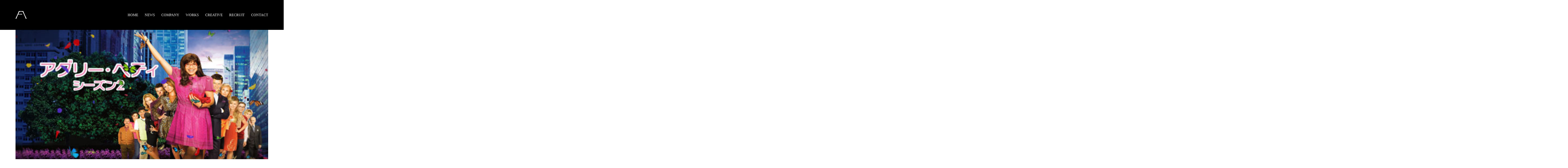

--- FILE ---
content_type: text/html; charset=UTF-8
request_url: http://finalimage.jp/%E3%82%A2%E3%82%B0%E3%83%AA%E3%83%BC%E3%83%BB%E3%83%99%E3%83%86%E3%82%A3season-title/
body_size: 13696
content:
<!DOCTYPE html>

<html class="no-js" lang="ja">
<head>
    <meta charset="UTF-8">
    <meta name="viewport" content="width=device-width, initial-scale=1.0">

	<title>アグリー・ベティSeason Title &#8211; FINALIMAGE Inc.</title>
<meta name='robots' content='max-image-preview:large' />
<link rel="alternate" type="application/rss+xml" title="FINALIMAGE Inc. &raquo; フィード" href="http://finalimage.jp/feed/" />
<link rel="alternate" type="application/rss+xml" title="FINALIMAGE Inc. &raquo; コメントフィード" href="http://finalimage.jp/comments/feed/" />
<link rel="alternate" title="oEmbed (JSON)" type="application/json+oembed" href="http://finalimage.jp/wp-json/oembed/1.0/embed?url=http%3A%2F%2Ffinalimage.jp%2F%25e3%2582%25a2%25e3%2582%25b0%25e3%2583%25aa%25e3%2583%25bc%25e3%2583%25bb%25e3%2583%2599%25e3%2583%2586%25e3%2582%25a3season-title%2F" />
<link rel="alternate" title="oEmbed (XML)" type="text/xml+oembed" href="http://finalimage.jp/wp-json/oembed/1.0/embed?url=http%3A%2F%2Ffinalimage.jp%2F%25e3%2582%25a2%25e3%2582%25b0%25e3%2583%25aa%25e3%2583%25bc%25e3%2583%25bb%25e3%2583%2599%25e3%2583%2586%25e3%2582%25a3season-title%2F&#038;format=xml" />
    <meta property="og:type" content="article">
    <meta property="og:title" content="アグリー・ベティSeason Title">
    <meta property="og:url" content="http://finalimage.jp/%e3%82%a2%e3%82%b0%e3%83%aa%e3%83%bc%e3%83%bb%e3%83%99%e3%83%86%e3%82%a3season-title/">
    <meta property="og:site_name" content="FINALIMAGE Inc.">

	        <meta property="og:description" content="Client:東北新社">
	
	        <meta property="og:image" content="http://finalimage.jp/wp-content/uploads/2019/03/ugly1.jpg">
        <link itemprop="image" href="http://finalimage.jp/wp-content/uploads/2019/03/ugly1.jpg">

		            <!--
		  <PageMap>
		    <DataObject type="thumbnail">
		      <Attribute name="src" value="http://finalimage.jp/wp-content/uploads/2019/03/ugly1-150x150.jpg"/>
		      <Attribute name="width" value="150"/>
		      <Attribute name="height" value="150"/>
		    </DataObject>
		  </PageMap>
		-->
		
	<style id='wp-img-auto-sizes-contain-inline-css'>
img:is([sizes=auto i],[sizes^="auto," i]){contain-intrinsic-size:3000px 1500px}
/*# sourceURL=wp-img-auto-sizes-contain-inline-css */
</style>
<link rel='stylesheet' id='layerslider-css' href='http://finalimage.jp/wp-content/plugins/LayerSlider/assets/static/layerslider/css/layerslider.css?ver=7.9.10' media='all' />
<style id='wp-emoji-styles-inline-css'>

	img.wp-smiley, img.emoji {
		display: inline !important;
		border: none !important;
		box-shadow: none !important;
		height: 1em !important;
		width: 1em !important;
		margin: 0 0.07em !important;
		vertical-align: -0.1em !important;
		background: none !important;
		padding: 0 !important;
	}
/*# sourceURL=wp-emoji-styles-inline-css */
</style>
<style id='wp-block-library-inline-css'>
:root{--wp-block-synced-color:#7a00df;--wp-block-synced-color--rgb:122,0,223;--wp-bound-block-color:var(--wp-block-synced-color);--wp-editor-canvas-background:#ddd;--wp-admin-theme-color:#007cba;--wp-admin-theme-color--rgb:0,124,186;--wp-admin-theme-color-darker-10:#006ba1;--wp-admin-theme-color-darker-10--rgb:0,107,160.5;--wp-admin-theme-color-darker-20:#005a87;--wp-admin-theme-color-darker-20--rgb:0,90,135;--wp-admin-border-width-focus:2px}@media (min-resolution:192dpi){:root{--wp-admin-border-width-focus:1.5px}}.wp-element-button{cursor:pointer}:root .has-very-light-gray-background-color{background-color:#eee}:root .has-very-dark-gray-background-color{background-color:#313131}:root .has-very-light-gray-color{color:#eee}:root .has-very-dark-gray-color{color:#313131}:root .has-vivid-green-cyan-to-vivid-cyan-blue-gradient-background{background:linear-gradient(135deg,#00d084,#0693e3)}:root .has-purple-crush-gradient-background{background:linear-gradient(135deg,#34e2e4,#4721fb 50%,#ab1dfe)}:root .has-hazy-dawn-gradient-background{background:linear-gradient(135deg,#faaca8,#dad0ec)}:root .has-subdued-olive-gradient-background{background:linear-gradient(135deg,#fafae1,#67a671)}:root .has-atomic-cream-gradient-background{background:linear-gradient(135deg,#fdd79a,#004a59)}:root .has-nightshade-gradient-background{background:linear-gradient(135deg,#330968,#31cdcf)}:root .has-midnight-gradient-background{background:linear-gradient(135deg,#020381,#2874fc)}:root{--wp--preset--font-size--normal:16px;--wp--preset--font-size--huge:42px}.has-regular-font-size{font-size:1em}.has-larger-font-size{font-size:2.625em}.has-normal-font-size{font-size:var(--wp--preset--font-size--normal)}.has-huge-font-size{font-size:var(--wp--preset--font-size--huge)}.has-text-align-center{text-align:center}.has-text-align-left{text-align:left}.has-text-align-right{text-align:right}.has-fit-text{white-space:nowrap!important}#end-resizable-editor-section{display:none}.aligncenter{clear:both}.items-justified-left{justify-content:flex-start}.items-justified-center{justify-content:center}.items-justified-right{justify-content:flex-end}.items-justified-space-between{justify-content:space-between}.screen-reader-text{border:0;clip-path:inset(50%);height:1px;margin:-1px;overflow:hidden;padding:0;position:absolute;width:1px;word-wrap:normal!important}.screen-reader-text:focus{background-color:#ddd;clip-path:none;color:#444;display:block;font-size:1em;height:auto;left:5px;line-height:normal;padding:15px 23px 14px;text-decoration:none;top:5px;width:auto;z-index:100000}html :where(.has-border-color){border-style:solid}html :where([style*=border-top-color]){border-top-style:solid}html :where([style*=border-right-color]){border-right-style:solid}html :where([style*=border-bottom-color]){border-bottom-style:solid}html :where([style*=border-left-color]){border-left-style:solid}html :where([style*=border-width]){border-style:solid}html :where([style*=border-top-width]){border-top-style:solid}html :where([style*=border-right-width]){border-right-style:solid}html :where([style*=border-bottom-width]){border-bottom-style:solid}html :where([style*=border-left-width]){border-left-style:solid}html :where(img[class*=wp-image-]){height:auto;max-width:100%}:where(figure){margin:0 0 1em}html :where(.is-position-sticky){--wp-admin--admin-bar--position-offset:var(--wp-admin--admin-bar--height,0px)}@media screen and (max-width:600px){html :where(.is-position-sticky){--wp-admin--admin-bar--position-offset:0px}}

/*# sourceURL=wp-block-library-inline-css */
</style><link rel='stylesheet' id='wc-blocks-style-css' href='http://finalimage.jp/wp-content/plugins/woocommerce/assets/client/blocks/wc-blocks.css?ver=wc-10.4.3' media='all' />
<style id='global-styles-inline-css'>
:root{--wp--preset--aspect-ratio--square: 1;--wp--preset--aspect-ratio--4-3: 4/3;--wp--preset--aspect-ratio--3-4: 3/4;--wp--preset--aspect-ratio--3-2: 3/2;--wp--preset--aspect-ratio--2-3: 2/3;--wp--preset--aspect-ratio--16-9: 16/9;--wp--preset--aspect-ratio--9-16: 9/16;--wp--preset--color--black: #000000;--wp--preset--color--cyan-bluish-gray: #abb8c3;--wp--preset--color--white: #ffffff;--wp--preset--color--pale-pink: #f78da7;--wp--preset--color--vivid-red: #cf2e2e;--wp--preset--color--luminous-vivid-orange: #ff6900;--wp--preset--color--luminous-vivid-amber: #fcb900;--wp--preset--color--light-green-cyan: #7bdcb5;--wp--preset--color--vivid-green-cyan: #00d084;--wp--preset--color--pale-cyan-blue: #8ed1fc;--wp--preset--color--vivid-cyan-blue: #0693e3;--wp--preset--color--vivid-purple: #9b51e0;--wp--preset--gradient--vivid-cyan-blue-to-vivid-purple: linear-gradient(135deg,rgb(6,147,227) 0%,rgb(155,81,224) 100%);--wp--preset--gradient--light-green-cyan-to-vivid-green-cyan: linear-gradient(135deg,rgb(122,220,180) 0%,rgb(0,208,130) 100%);--wp--preset--gradient--luminous-vivid-amber-to-luminous-vivid-orange: linear-gradient(135deg,rgb(252,185,0) 0%,rgb(255,105,0) 100%);--wp--preset--gradient--luminous-vivid-orange-to-vivid-red: linear-gradient(135deg,rgb(255,105,0) 0%,rgb(207,46,46) 100%);--wp--preset--gradient--very-light-gray-to-cyan-bluish-gray: linear-gradient(135deg,rgb(238,238,238) 0%,rgb(169,184,195) 100%);--wp--preset--gradient--cool-to-warm-spectrum: linear-gradient(135deg,rgb(74,234,220) 0%,rgb(151,120,209) 20%,rgb(207,42,186) 40%,rgb(238,44,130) 60%,rgb(251,105,98) 80%,rgb(254,248,76) 100%);--wp--preset--gradient--blush-light-purple: linear-gradient(135deg,rgb(255,206,236) 0%,rgb(152,150,240) 100%);--wp--preset--gradient--blush-bordeaux: linear-gradient(135deg,rgb(254,205,165) 0%,rgb(254,45,45) 50%,rgb(107,0,62) 100%);--wp--preset--gradient--luminous-dusk: linear-gradient(135deg,rgb(255,203,112) 0%,rgb(199,81,192) 50%,rgb(65,88,208) 100%);--wp--preset--gradient--pale-ocean: linear-gradient(135deg,rgb(255,245,203) 0%,rgb(182,227,212) 50%,rgb(51,167,181) 100%);--wp--preset--gradient--electric-grass: linear-gradient(135deg,rgb(202,248,128) 0%,rgb(113,206,126) 100%);--wp--preset--gradient--midnight: linear-gradient(135deg,rgb(2,3,129) 0%,rgb(40,116,252) 100%);--wp--preset--font-size--small: 13px;--wp--preset--font-size--medium: 20px;--wp--preset--font-size--large: 36px;--wp--preset--font-size--x-large: 42px;--wp--preset--spacing--20: 0.44rem;--wp--preset--spacing--30: 0.67rem;--wp--preset--spacing--40: 1rem;--wp--preset--spacing--50: 1.5rem;--wp--preset--spacing--60: 2.25rem;--wp--preset--spacing--70: 3.38rem;--wp--preset--spacing--80: 5.06rem;--wp--preset--shadow--natural: 6px 6px 9px rgba(0, 0, 0, 0.2);--wp--preset--shadow--deep: 12px 12px 50px rgba(0, 0, 0, 0.4);--wp--preset--shadow--sharp: 6px 6px 0px rgba(0, 0, 0, 0.2);--wp--preset--shadow--outlined: 6px 6px 0px -3px rgb(255, 255, 255), 6px 6px rgb(0, 0, 0);--wp--preset--shadow--crisp: 6px 6px 0px rgb(0, 0, 0);}:where(.is-layout-flex){gap: 0.5em;}:where(.is-layout-grid){gap: 0.5em;}body .is-layout-flex{display: flex;}.is-layout-flex{flex-wrap: wrap;align-items: center;}.is-layout-flex > :is(*, div){margin: 0;}body .is-layout-grid{display: grid;}.is-layout-grid > :is(*, div){margin: 0;}:where(.wp-block-columns.is-layout-flex){gap: 2em;}:where(.wp-block-columns.is-layout-grid){gap: 2em;}:where(.wp-block-post-template.is-layout-flex){gap: 1.25em;}:where(.wp-block-post-template.is-layout-grid){gap: 1.25em;}.has-black-color{color: var(--wp--preset--color--black) !important;}.has-cyan-bluish-gray-color{color: var(--wp--preset--color--cyan-bluish-gray) !important;}.has-white-color{color: var(--wp--preset--color--white) !important;}.has-pale-pink-color{color: var(--wp--preset--color--pale-pink) !important;}.has-vivid-red-color{color: var(--wp--preset--color--vivid-red) !important;}.has-luminous-vivid-orange-color{color: var(--wp--preset--color--luminous-vivid-orange) !important;}.has-luminous-vivid-amber-color{color: var(--wp--preset--color--luminous-vivid-amber) !important;}.has-light-green-cyan-color{color: var(--wp--preset--color--light-green-cyan) !important;}.has-vivid-green-cyan-color{color: var(--wp--preset--color--vivid-green-cyan) !important;}.has-pale-cyan-blue-color{color: var(--wp--preset--color--pale-cyan-blue) !important;}.has-vivid-cyan-blue-color{color: var(--wp--preset--color--vivid-cyan-blue) !important;}.has-vivid-purple-color{color: var(--wp--preset--color--vivid-purple) !important;}.has-black-background-color{background-color: var(--wp--preset--color--black) !important;}.has-cyan-bluish-gray-background-color{background-color: var(--wp--preset--color--cyan-bluish-gray) !important;}.has-white-background-color{background-color: var(--wp--preset--color--white) !important;}.has-pale-pink-background-color{background-color: var(--wp--preset--color--pale-pink) !important;}.has-vivid-red-background-color{background-color: var(--wp--preset--color--vivid-red) !important;}.has-luminous-vivid-orange-background-color{background-color: var(--wp--preset--color--luminous-vivid-orange) !important;}.has-luminous-vivid-amber-background-color{background-color: var(--wp--preset--color--luminous-vivid-amber) !important;}.has-light-green-cyan-background-color{background-color: var(--wp--preset--color--light-green-cyan) !important;}.has-vivid-green-cyan-background-color{background-color: var(--wp--preset--color--vivid-green-cyan) !important;}.has-pale-cyan-blue-background-color{background-color: var(--wp--preset--color--pale-cyan-blue) !important;}.has-vivid-cyan-blue-background-color{background-color: var(--wp--preset--color--vivid-cyan-blue) !important;}.has-vivid-purple-background-color{background-color: var(--wp--preset--color--vivid-purple) !important;}.has-black-border-color{border-color: var(--wp--preset--color--black) !important;}.has-cyan-bluish-gray-border-color{border-color: var(--wp--preset--color--cyan-bluish-gray) !important;}.has-white-border-color{border-color: var(--wp--preset--color--white) !important;}.has-pale-pink-border-color{border-color: var(--wp--preset--color--pale-pink) !important;}.has-vivid-red-border-color{border-color: var(--wp--preset--color--vivid-red) !important;}.has-luminous-vivid-orange-border-color{border-color: var(--wp--preset--color--luminous-vivid-orange) !important;}.has-luminous-vivid-amber-border-color{border-color: var(--wp--preset--color--luminous-vivid-amber) !important;}.has-light-green-cyan-border-color{border-color: var(--wp--preset--color--light-green-cyan) !important;}.has-vivid-green-cyan-border-color{border-color: var(--wp--preset--color--vivid-green-cyan) !important;}.has-pale-cyan-blue-border-color{border-color: var(--wp--preset--color--pale-cyan-blue) !important;}.has-vivid-cyan-blue-border-color{border-color: var(--wp--preset--color--vivid-cyan-blue) !important;}.has-vivid-purple-border-color{border-color: var(--wp--preset--color--vivid-purple) !important;}.has-vivid-cyan-blue-to-vivid-purple-gradient-background{background: var(--wp--preset--gradient--vivid-cyan-blue-to-vivid-purple) !important;}.has-light-green-cyan-to-vivid-green-cyan-gradient-background{background: var(--wp--preset--gradient--light-green-cyan-to-vivid-green-cyan) !important;}.has-luminous-vivid-amber-to-luminous-vivid-orange-gradient-background{background: var(--wp--preset--gradient--luminous-vivid-amber-to-luminous-vivid-orange) !important;}.has-luminous-vivid-orange-to-vivid-red-gradient-background{background: var(--wp--preset--gradient--luminous-vivid-orange-to-vivid-red) !important;}.has-very-light-gray-to-cyan-bluish-gray-gradient-background{background: var(--wp--preset--gradient--very-light-gray-to-cyan-bluish-gray) !important;}.has-cool-to-warm-spectrum-gradient-background{background: var(--wp--preset--gradient--cool-to-warm-spectrum) !important;}.has-blush-light-purple-gradient-background{background: var(--wp--preset--gradient--blush-light-purple) !important;}.has-blush-bordeaux-gradient-background{background: var(--wp--preset--gradient--blush-bordeaux) !important;}.has-luminous-dusk-gradient-background{background: var(--wp--preset--gradient--luminous-dusk) !important;}.has-pale-ocean-gradient-background{background: var(--wp--preset--gradient--pale-ocean) !important;}.has-electric-grass-gradient-background{background: var(--wp--preset--gradient--electric-grass) !important;}.has-midnight-gradient-background{background: var(--wp--preset--gradient--midnight) !important;}.has-small-font-size{font-size: var(--wp--preset--font-size--small) !important;}.has-medium-font-size{font-size: var(--wp--preset--font-size--medium) !important;}.has-large-font-size{font-size: var(--wp--preset--font-size--large) !important;}.has-x-large-font-size{font-size: var(--wp--preset--font-size--x-large) !important;}
/*# sourceURL=global-styles-inline-css */
</style>

<style id='classic-theme-styles-inline-css'>
/*! This file is auto-generated */
.wp-block-button__link{color:#fff;background-color:#32373c;border-radius:9999px;box-shadow:none;text-decoration:none;padding:calc(.667em + 2px) calc(1.333em + 2px);font-size:1.125em}.wp-block-file__button{background:#32373c;color:#fff;text-decoration:none}
/*# sourceURL=/wp-includes/css/classic-themes.min.css */
</style>
<link rel='stylesheet' id='ct.sizeguide.css-css' href='http://finalimage.jp/wp-content/plugins/ct-size-guide/assets/css/ct.sizeguide.css?ver=6.9' media='all' />
<link rel='stylesheet' id='ct.sizeguide.style.css-css' href='http://finalimage.jp/wp-content/plugins/ct-size-guide/assets/css/ct.sizeguide.style1.css?ver=6.9' media='all' />
<link rel='stylesheet' id='magnific.popup.css-css' href='http://finalimage.jp/wp-content/plugins/ct-size-guide/assets/css/magnific.popup.css?ver=6.9' media='all' />
<link rel='stylesheet' id='ct.sizeguide.icon.css-css' href='http://finalimage.jp/wp-content/plugins/ct-size-guide/assets/css/ct.sizeguide.icon.css?ver=6.9' media='all' />
<link rel='stylesheet' id='ct.sizeguide.fontawesome.css-css' href='http://finalimage.jp/wp-content/plugins/ct-size-guide/assets/css/font-awesome.min.css?ver=6.9' media='all' />
<link rel='stylesheet' id='ct.sizeguide.fontawesome.iconfield.css-css' href='http://finalimage.jp/wp-content/plugins/ct-size-guide/assets/css/fa-icon-field.css?ver=6.9' media='all' />
<style id='woocommerce-inline-inline-css'>
.woocommerce form .form-row .required { visibility: visible; }
/*# sourceURL=woocommerce-inline-inline-css */
</style>
<link rel='stylesheet' id='kalium-bootstrap-css-css' href='http://finalimage.jp/wp-content/themes/kalium/assets/css/bootstrap.min.css?ver=3.12.001' media='all' />
<link rel='stylesheet' id='kalium-theme-base-css-css' href='http://finalimage.jp/wp-content/themes/kalium/assets/css/base.min.css?ver=3.12.001' media='all' />
<link rel='stylesheet' id='kalium-theme-style-new-css-css' href='http://finalimage.jp/wp-content/themes/kalium/assets/css/new/style.min.css?ver=3.12.001' media='all' />
<link rel='stylesheet' id='kalium-theme-other-css-css' href='http://finalimage.jp/wp-content/themes/kalium/assets/css/other.min.css?ver=3.12.001' media='all' />
<link rel='stylesheet' id='kalium-style-css-css' href='http://finalimage.jp/wp-content/themes/kalium/style.css?ver=3.12.001' media='all' />
<link rel='stylesheet' id='custom-skin-css' href='http://finalimage.jp/wp-content/themes/finalimage/custom-skin.css?ver=f9a6ee2459eed057cd56b4b49dc91408' media='all' />
<link rel='stylesheet' id='fi-style-css' href='http://finalimage.jp/wp-content/themes/finalimage/css/style.css?1769200150&#038;ver=6.9' media='all' />
<link rel='stylesheet' id='fi-style-pc-css' href='http://finalimage.jp/wp-content/themes/finalimage/css/pc.css?1769200150&#038;ver=6.9' media='screen and (min-width:770px)' />
<link rel='stylesheet' id='fi-style-sp-css' href='http://finalimage.jp/wp-content/themes/finalimage/css/sp.css?1769200150&#038;ver=6.9' media='screen and (max-width:769px)' />
<link rel='stylesheet' id='kalium-fluidbox-css-css' href='http://finalimage.jp/wp-content/themes/kalium/assets/vendors/fluidbox/css/fluidbox.min.css?ver=3.12.001' media='all' />
<link rel='stylesheet' id='wp-block-paragraph-css' href='http://finalimage.jp/wp-includes/blocks/paragraph/style.min.css?ver=6.9' media='all' />
    <script type="text/javascript">
		var ajaxurl = ajaxurl || 'http://finalimage.jp/wp-admin/admin-ajax.php';
		    </script>
	<script type="text/javascript" src="http://finalimage.jp/wp-includes/js/jquery/jquery.min.js?ver=3.7.1" id="jquery-core-js"></script>
<script type="text/javascript" src="http://finalimage.jp/wp-includes/js/jquery/jquery-migrate.min.js?ver=3.4.1" id="jquery-migrate-js"></script>
<script type="text/javascript" src="http://finalimage.jp/wp-content/plugins/ct-size-guide/assets/js/magnific.popup.js?ver=6.9" id="magnific.popup.js-js"></script>
<script type="text/javascript" src="http://finalimage.jp/wp-content/plugins/ct-size-guide/assets/js/ct.sg.front.js?ver=6.9" id="ct.sg.front.js-js"></script>
<script type="text/javascript" src="http://finalimage.jp/wp-content/plugins/woocommerce/assets/js/jquery-blockui/jquery.blockUI.min.js?ver=2.7.0-wc.10.4.3" id="wc-jquery-blockui-js" data-wp-strategy="defer"></script>
<script type="text/javascript" id="wc-add-to-cart-js-extra">
/* <![CDATA[ */
var wc_add_to_cart_params = {"ajax_url":"/wp-admin/admin-ajax.php","wc_ajax_url":"/?wc-ajax=%%endpoint%%","i18n_view_cart":"\u304a\u8cb7\u3044\u7269\u30ab\u30b4\u3092\u8868\u793a","cart_url":"http://finalimage.jp","is_cart":"","cart_redirect_after_add":"no"};
//# sourceURL=wc-add-to-cart-js-extra
/* ]]> */
</script>
<script type="text/javascript" src="http://finalimage.jp/wp-content/plugins/woocommerce/assets/js/frontend/add-to-cart.min.js?ver=10.4.3" id="wc-add-to-cart-js" data-wp-strategy="defer"></script>
<script type="text/javascript" src="http://finalimage.jp/wp-content/plugins/woocommerce/assets/js/js-cookie/js.cookie.min.js?ver=2.1.4-wc.10.4.3" id="wc-js-cookie-js" defer="defer" data-wp-strategy="defer"></script>
<script type="text/javascript" id="woocommerce-js-extra">
/* <![CDATA[ */
var woocommerce_params = {"ajax_url":"/wp-admin/admin-ajax.php","wc_ajax_url":"/?wc-ajax=%%endpoint%%","i18n_password_show":"\u30d1\u30b9\u30ef\u30fc\u30c9\u3092\u8868\u793a","i18n_password_hide":"\u30d1\u30b9\u30ef\u30fc\u30c9\u3092\u96a0\u3059"};
//# sourceURL=woocommerce-js-extra
/* ]]> */
</script>
<script type="text/javascript" src="http://finalimage.jp/wp-content/plugins/woocommerce/assets/js/frontend/woocommerce.min.js?ver=10.4.3" id="woocommerce-js" defer="defer" data-wp-strategy="defer"></script>
<script type="text/javascript" src="http://finalimage.jp/wp-content/plugins/js_composer/assets/js/vendors/woocommerce-add-to-cart.js?ver=7.5" id="vc_woocommerce-add-to-cart-js-js"></script>
<script type="text/javascript" src="http://finalimage.jp/wp-content/themes/finalimage/js/script.js?1769200150&amp;ver=6.9" id="fi-script-js"></script>
<script></script><meta name="generator" content="Powered by LayerSlider 7.9.10 - Build Heros, Sliders, and Popups. Create Animations and Beautiful, Rich Web Content as Easy as Never Before on WordPress." />
<!-- LayerSlider updates and docs at: https://layerslider.com -->
<link rel="https://api.w.org/" href="http://finalimage.jp/wp-json/" /><link rel="alternate" title="JSON" type="application/json" href="http://finalimage.jp/wp-json/wp/v2/posts/731" /><link rel="EditURI" type="application/rsd+xml" title="RSD" href="http://finalimage.jp/xmlrpc.php?rsd" />
<meta name="generator" content="WordPress 6.9" />
<meta name="generator" content="WooCommerce 10.4.3" />
<link rel="canonical" href="http://finalimage.jp/%e3%82%a2%e3%82%b0%e3%83%aa%e3%83%bc%e3%83%bb%e3%83%99%e3%83%86%e3%82%a3season-title/" />
<link rel='shortlink' href='http://finalimage.jp/?p=731' />
	<!-- Swiper -->
	<link rel="stylesheet" href="https://cdnjs.cloudflare.com/ajax/libs/Swiper/5.4.5/css/swiper.min.css">
	<script src="https://cdnjs.cloudflare.com/ajax/libs/Swiper/5.4.5/js/swiper.min.js"></script>
	

	<!-- Logo Animation -->
	<script>
jQuery(function($) {
		var theme_uri = window.theme_uri = "http:\/\/finalimage.jp\/wp-content\/themes\/finalimage";
		var s = document.createElement("script");
		s.src = theme_uri + '/js/logo-animation.js?'+ (new Date().getTime()) ;
		s.async = true;
		document.body.appendChild(s);
});
	</script>
	<script>var mobile_menu_breakpoint = 768;</script><style data-appended-custom-css="true">@media screen and (min-width:769px) { .mobile-menu-wrapper,.mobile-menu-overlay,.header-block__item--mobile-menu-toggle {display: none;} }</style><style data-appended-custom-css="true">@media screen and (max-width:768px) { .header-block__item--standard-menu-container {display: none;} }</style>	<noscript><style>.woocommerce-product-gallery{ opacity: 1 !important; }</style></noscript>
	<meta name="generator" content="Powered by WPBakery Page Builder - drag and drop page builder for WordPress."/>
<noscript><style> .wpb_animate_when_almost_visible { opacity: 1; }</style></noscript><link rel='stylesheet' id='kalium-light-gallery-css-css' href='http://finalimage.jp/wp-content/themes/kalium/assets/vendors/light-gallery/css/lightgallery.min.css?ver=3.12.001' media='all' />
<link rel='stylesheet' id='kalium-light-gallery-transitions-css-css' href='http://finalimage.jp/wp-content/themes/kalium/assets/vendors/light-gallery/css/lg-transitions.min.css?ver=3.12.001' media='all' />
<link rel='stylesheet' id='kalium-fontawesome-css-css' href='http://finalimage.jp/wp-content/themes/kalium/assets/vendors/font-awesome/css/all.min.css?ver=3.12.001' media='all' />
</head>
<body class="wp-singular post-template-default single single-post postid-731 single-format-standard wp-theme-kalium wp-child-theme-finalimage theme-kalium woocommerce-no-js wpb-js-composer js-comp-ver-7.5 vc_responsive">

<div class="mobile-menu-wrapper mobile-menu-slide">

    <div class="mobile-menu-container">

		<ul id="menu-menu" class="menu"><li id="menu-item-1314" class="menu-item menu-item-type-custom menu-item-object-custom menu-item-1314"><a href="/">HOME</a></li>
<li id="menu-item-1315" class="menu-item menu-item-type-custom menu-item-object-custom menu-item-1315"><a href="/news/">NEWS</a></li>
<li id="menu-item-1316" class="menu-item menu-item-type-custom menu-item-object-custom menu-item-has-children menu-item-1316"><a>COMPANY</a>
<ul class="sub-menu">
	<li id="menu-item-1318" class="menu-item menu-item-type-post_type menu-item-object-page menu-item-1318"><a href="http://finalimage.jp/company/%e4%bc%9a%e7%a4%be%e6%a6%82%e8%a6%81/">会社概要</a></li>
	<li id="menu-item-1317" class="menu-item menu-item-type-post_type menu-item-object-page menu-item-1317"><a href="http://finalimage.jp/company/%e4%bb%a3%e8%a1%a8%e3%83%bb%e3%82%b9%e3%82%bf%e3%83%83%e3%83%95%e7%b4%b9%e4%bb%8b/">代表・スタッフ紹介</a></li>
</ul>
</li>
<li id="menu-item-1319" class="menu-item menu-item-type-custom menu-item-object-custom menu-item-1319"><a href="/works/">WORKS</a></li>
<li id="menu-item-1320" class="menu-item menu-item-type-custom menu-item-object-custom menu-item-has-children menu-item-1320"><a>CREATIVE</a>
<ul class="sub-menu">
	<li id="menu-item-1326" class="menu-item menu-item-type-post_type menu-item-object-page menu-item-1326"><a href="http://finalimage.jp/creative/%e3%83%9e%e3%83%b3%e3%82%b7%e3%83%a7%e3%83%b3%e3%82%b7%e3%82%a2%e3%82%bf%e3%83%bc/">マンションシアター</a></li>
	<li id="menu-item-1325" class="menu-item menu-item-type-post_type menu-item-object-page menu-item-1325"><a href="http://finalimage.jp/creative/%e3%83%97%e3%83%ad%e3%83%a2%e3%83%bc%e3%82%b7%e3%83%a7%e3%83%b3/">プロモーション</a></li>
	<li id="menu-item-1324" class="menu-item menu-item-type-post_type menu-item-object-page menu-item-1324"><a href="http://finalimage.jp/creative/%e3%83%89%e3%83%a9%e3%83%9e/">ドラマ</a></li>
	<li id="menu-item-1322" class="menu-item menu-item-type-post_type menu-item-object-page menu-item-1322"><a href="http://finalimage.jp/creative/%e3%82%b3%e3%83%9e%e3%83%bc%e3%82%b7%e3%83%a3%e3%83%ab/">コマーシャル</a></li>
	<li id="menu-item-1321" class="menu-item menu-item-type-post_type menu-item-object-page menu-item-1321"><a href="http://finalimage.jp/creative/vr-%e4%bb%ae%e6%83%b3%e7%8f%be%e5%ae%9f/">VR 仮想現実</a></li>
	<li id="menu-item-1328" class="menu-item menu-item-type-post_type menu-item-object-page menu-item-1328"><a href="http://finalimage.jp/creative/%e7%a9%ba%e9%96%93%e6%98%a0%e5%83%8f/">空間映像</a></li>
	<li id="menu-item-1323" class="menu-item menu-item-type-post_type menu-item-object-page menu-item-1323"><a href="http://finalimage.jp/creative/%e3%83%87%e3%82%b8%e3%82%bf%e3%83%ab%e3%82%b5%e3%82%a4%e3%83%8d%e3%83%bc%e3%82%b8/">デジタルサイネージ</a></li>
	<li id="menu-item-1327" class="menu-item menu-item-type-post_type menu-item-object-page menu-item-1327"><a href="http://finalimage.jp/creative/%e7%a9%ba%e6%92%ae%e3%83%89%e3%83%ad%e3%83%bc%e3%83%b3/">空撮&#038;ドローン</a></li>
</ul>
</li>
<li id="menu-item-1329" class="menu-item menu-item-type-post_type menu-item-object-page menu-item-has-children menu-item-1329"><a href="http://finalimage.jp/recruit/">RECRUIT</a>
<ul class="sub-menu">
	<li id="menu-item-1330" class="menu-item menu-item-type-post_type menu-item-object-page menu-item-1330"><a href="http://finalimage.jp/recruit/%e4%b8%ad%e9%80%94%e6%8e%a1%e7%94%a8/">中途採用</a></li>
	<li id="menu-item-1331" class="menu-item menu-item-type-post_type menu-item-object-page menu-item-1331"><a href="http://finalimage.jp/recruit/%e6%96%b0%e5%8d%92%e6%8e%a1%e7%94%a8/">新卒採用</a></li>
</ul>
</li>
<li id="menu-item-1332" class="menu-item menu-item-type-post_type menu-item-object-page menu-item-1332"><a href="http://finalimage.jp/contact/">CONTACT</a></li>
</ul>
		            <form role="search" method="get" class="search-form" action="http://finalimage.jp/">
                <input type="search" class="search-field" placeholder="Search site..." value="" name="s" id="search_mobile_inp"/>

                <label for="search_mobile_inp">
                    <i class="fa fa-search"></i>
                </label>

                <input type="submit" class="search-submit" value="Go"/>
            </form>
		
		
		
    </div>

</div>

<div class="mobile-menu-overlay"></div>
<div class="wrapper" id="main-wrapper">

	    <header class="site-header main-header menu-type-standard-menu">

		<div class="header-block">

	
	<div class="header-block__row-container container">

		<div class="header-block__row header-block__row--main">
			        <div class="header-block__column header-block__logo header-block--auto-grow">
			<style data-appended-custom-css="true">.logo-image {width:50px;height:35px;}</style><style data-appended-custom-css="true">@media screen and (max-width: 768px) { .logo-image {width:50px;height:35px;} }</style>    <a href="http://finalimage.jp" class="header-logo logo-image">
		            <img src="http://finalimage.jp/wp-content/uploads/2020/06/header_logo.svg" class="main-logo" width="50" height="35" alt="FINALIMAGE Inc."/>
		    </a>
        </div>
		        <div class="header-block__column header-block--content-right header-block--align-right">

            <div class="header-block__items-row">
				<div class="header-block__item header-block__item--type-menu-main-menu header-block__item--standard-menu-container"><div class="standard-menu-container menu-skin-light"><nav class="nav-container-main-menu"><ul id="menu-menu-1" class="menu"><li class="menu-item menu-item-type-custom menu-item-object-custom menu-item-1314"><a href="/"><span>HOME</span></a></li>
<li class="menu-item menu-item-type-custom menu-item-object-custom menu-item-1315"><a href="/news/"><span>NEWS</span></a></li>
<li class="menu-item menu-item-type-custom menu-item-object-custom menu-item-has-children menu-item-1316"><a><span>COMPANY</span></a>
<ul class="sub-menu">
	<li class="menu-item menu-item-type-post_type menu-item-object-page menu-item-1318"><a href="http://finalimage.jp/company/%e4%bc%9a%e7%a4%be%e6%a6%82%e8%a6%81/"><span>会社概要</span></a></li>
	<li class="menu-item menu-item-type-post_type menu-item-object-page menu-item-1317"><a href="http://finalimage.jp/company/%e4%bb%a3%e8%a1%a8%e3%83%bb%e3%82%b9%e3%82%bf%e3%83%83%e3%83%95%e7%b4%b9%e4%bb%8b/"><span>代表・スタッフ紹介</span></a></li>
</ul>
</li>
<li class="menu-item menu-item-type-custom menu-item-object-custom menu-item-1319"><a href="/works/"><span>WORKS</span></a></li>
<li class="menu-item menu-item-type-custom menu-item-object-custom menu-item-has-children menu-item-1320"><a><span>CREATIVE</span></a>
<ul class="sub-menu">
	<li class="menu-item menu-item-type-post_type menu-item-object-page menu-item-1326"><a href="http://finalimage.jp/creative/%e3%83%9e%e3%83%b3%e3%82%b7%e3%83%a7%e3%83%b3%e3%82%b7%e3%82%a2%e3%82%bf%e3%83%bc/"><span>マンションシアター</span></a></li>
	<li class="menu-item menu-item-type-post_type menu-item-object-page menu-item-1325"><a href="http://finalimage.jp/creative/%e3%83%97%e3%83%ad%e3%83%a2%e3%83%bc%e3%82%b7%e3%83%a7%e3%83%b3/"><span>プロモーション</span></a></li>
	<li class="menu-item menu-item-type-post_type menu-item-object-page menu-item-1324"><a href="http://finalimage.jp/creative/%e3%83%89%e3%83%a9%e3%83%9e/"><span>ドラマ</span></a></li>
	<li class="menu-item menu-item-type-post_type menu-item-object-page menu-item-1322"><a href="http://finalimage.jp/creative/%e3%82%b3%e3%83%9e%e3%83%bc%e3%82%b7%e3%83%a3%e3%83%ab/"><span>コマーシャル</span></a></li>
	<li class="menu-item menu-item-type-post_type menu-item-object-page menu-item-1321"><a href="http://finalimage.jp/creative/vr-%e4%bb%ae%e6%83%b3%e7%8f%be%e5%ae%9f/"><span>VR 仮想現実</span></a></li>
	<li class="menu-item menu-item-type-post_type menu-item-object-page menu-item-1328"><a href="http://finalimage.jp/creative/%e7%a9%ba%e9%96%93%e6%98%a0%e5%83%8f/"><span>空間映像</span></a></li>
	<li class="menu-item menu-item-type-post_type menu-item-object-page menu-item-1323"><a href="http://finalimage.jp/creative/%e3%83%87%e3%82%b8%e3%82%bf%e3%83%ab%e3%82%b5%e3%82%a4%e3%83%8d%e3%83%bc%e3%82%b8/"><span>デジタルサイネージ</span></a></li>
	<li class="menu-item menu-item-type-post_type menu-item-object-page menu-item-1327"><a href="http://finalimage.jp/creative/%e7%a9%ba%e6%92%ae%e3%83%89%e3%83%ad%e3%83%bc%e3%83%b3/"><span>空撮&#038;ドローン</span></a></li>
</ul>
</li>
<li class="menu-item menu-item-type-post_type menu-item-object-page menu-item-has-children menu-item-1329"><a href="http://finalimage.jp/recruit/"><span>RECRUIT</span></a>
<ul class="sub-menu">
	<li class="menu-item menu-item-type-post_type menu-item-object-page menu-item-1330"><a href="http://finalimage.jp/recruit/%e4%b8%ad%e9%80%94%e6%8e%a1%e7%94%a8/"><span>中途採用</span></a></li>
	<li class="menu-item menu-item-type-post_type menu-item-object-page menu-item-1331"><a href="http://finalimage.jp/recruit/%e6%96%b0%e5%8d%92%e6%8e%a1%e7%94%a8/"><span>新卒採用</span></a></li>
</ul>
</li>
<li class="menu-item menu-item-type-post_type menu-item-object-page menu-item-1332"><a href="http://finalimage.jp/contact/"><span>CONTACT</span></a></li>
</ul></nav></div></div><div class="header-block__item header-block__item--type-menu-main-menu header-block__item--mobile-menu-toggle"><a href="#" class="toggle-bars menu-skin-light" aria-label="Toggle navigation" role="button" data-action="mobile-menu">        <span class="toggle-bars__column">
            <span class="toggle-bars__bar-lines">
                <span class="toggle-bars__bar-line toggle-bars__bar-line--top"></span>
                <span class="toggle-bars__bar-line toggle-bars__bar-line--middle"></span>
                <span class="toggle-bars__bar-line toggle-bars__bar-line--bottom"></span>
            </span>
        </span>
		</a></div>            </div>

        </div>
				</div>

	</div>

	
</div>

    </header>

        <div class="single-post">

            <div class="container">

                <div class="row">

					<div class="post-image">

	
	            <a href="http://finalimage.jp/wp-content/uploads/2019/03/ugly1.jpg" class="featured-image">
				<span class="image-placeholder" style="padding-bottom:56.25000000%;background-color:#eeeeee"><img width="480" height="270" src="http://finalimage.jp/wp-content/uploads/2019/03/ugly1.jpg" class="attachment-blog-single-1 size-blog-single-1 img-695 lazyloaded" loading="auto" decoding="async" fetchpriority="high" srcset="http://finalimage.jp/wp-content/uploads/2019/03/ugly1.jpg 480w, http://finalimage.jp/wp-content/uploads/2019/03/ugly1-300x169.jpg 300w" sizes="(max-width: 480px) 100vw, 480px" alt="" /></span>            </a>
		
	
</div><article id="post-731" class="post post-731 type-post status-publish format-standard has-post-thumbnail hentry category-titlefilms category-1">
	
		
	<section class="post--column post-body">
		
		<header class="entry-header">

	<h1 class="post-title entry-title">アグリー・ベティSeason Title</h1>
</header>            <section class="post-meta-only">

				            <div class="post-meta date updated published">
                <i class="icon icon-basic-calendar"></i>
				2010年3月14日            </div>
		            <div class="post-meta category">
                <i class="icon icon-basic-folder-multiple"></i>
				<a href="http://finalimage.jp/category/titlefilms/" rel="category tag">TITLE FILMS</a>, <a href="http://finalimage.jp/category/%e6%9c%aa%e5%88%86%e9%a1%9e/" rel="category tag">未分類</a>            </div>
		
            </section>
		            <section class="post-content post-formatting">
				
<p>Client:東北新社</p>
            </section>
				
	</section>
	
	<nav class="post-navigation">

    <div class="post-navigation__column">
		<a href="http://finalimage.jp/superdramatv-title/" class="adjacent-post-link adjacent-post-link--prev adjacent-post-link--has-icon adjacent-post-link--arrow-left">
	        <span class="adjacent-post-link__icon">
            <i class="flaticon-arrow427"></i>
        </span>
	
    <span class="adjacent-post-link__text">
                    <span class="adjacent-post-link__text-secondary">
                Older Post            </span>
		
        <span class="adjacent-post-link__text-primary">
            SuperDramaTV Title        </span>
    </span>
</a>
    </div>

    <div class="post-navigation__column post-navigation__column--right">
		<a href="http://finalimage.jp/lexus-250h-promotion/" class="adjacent-post-link adjacent-post-link--next adjacent-post-link--has-icon adjacent-post-link--arrow-right">
	        <span class="adjacent-post-link__icon">
            <i class="flaticon-arrow413"></i>
        </span>
	
    <span class="adjacent-post-link__text">
                    <span class="adjacent-post-link__text-secondary">
                Newer Post            </span>
		
        <span class="adjacent-post-link__text-primary">
            Lexus 250h Promotion        </span>
    </span>
</a>
    </div>

</nav>	
</article>
                </div>

            </div>

        </div>
		</div><!-- .wrapper -->
<footer id="footer" role="contentinfo" class="site-footer main-footer footer-bottom-horizontal">

	<div class="container">
	
	<div class="footer-widgets">
		
			
		<div class="footer--widgets widget-area widgets--columned-layout widgets--columns-3" role="complementary">
			
			<div id="nav_menu-2" class="widget widget_nav_menu"><div class="menu-footer1-container"><ul id="menu-footer1" class="menu"><li id="menu-item-1351" class="menu-item menu-item-type-post_type menu-item-object-page menu-item-home menu-item-1351"><a href="http://finalimage.jp/">HOME</a></li>
<li id="menu-item-1352" class="menu-item menu-item-type-custom menu-item-object-custom menu-item-1352"><a href="/news/">NEWS</a></li>
<li id="menu-item-1353" class="menu-item menu-item-type-custom menu-item-object-custom menu-item-has-children menu-item-1353"><a href="#">COMPANY</a>
<ul class="sub-menu">
	<li id="menu-item-1355" class="menu-item menu-item-type-post_type menu-item-object-page menu-item-1355"><a href="http://finalimage.jp/company/%e4%bc%9a%e7%a4%be%e6%a6%82%e8%a6%81/">会社概要</a></li>
	<li id="menu-item-1354" class="menu-item menu-item-type-post_type menu-item-object-page menu-item-1354"><a href="http://finalimage.jp/company/%e4%bb%a3%e8%a1%a8%e3%83%bb%e3%82%b9%e3%82%bf%e3%83%83%e3%83%95%e7%b4%b9%e4%bb%8b/">代表・スタッフ紹介</a></li>
</ul>
</li>
<li id="menu-item-1357" class="menu-item menu-item-type-post_type menu-item-object-page current_page_parent menu-item-1357"><a href="http://finalimage.jp/works/">WORKS</a></li>
</ul></div></div><div id="nav_menu-3" class="widget widget_nav_menu"><div class="menu-footer2-container"><ul id="menu-footer2" class="menu"><li id="menu-item-1358" class="menu-item menu-item-type-custom menu-item-object-custom menu-item-has-children menu-item-1358"><a href="#">CREATIVE</a>
<ul class="sub-menu">
	<li id="menu-item-1364" class="menu-item menu-item-type-post_type menu-item-object-page menu-item-1364"><a href="http://finalimage.jp/creative/%e3%83%9e%e3%83%b3%e3%82%b7%e3%83%a7%e3%83%b3%e3%82%b7%e3%82%a2%e3%82%bf%e3%83%bc/">マンションシアター</a></li>
	<li id="menu-item-1363" class="menu-item menu-item-type-post_type menu-item-object-page menu-item-1363"><a href="http://finalimage.jp/creative/%e3%83%97%e3%83%ad%e3%83%a2%e3%83%bc%e3%82%b7%e3%83%a7%e3%83%b3/">プロモーション</a></li>
	<li id="menu-item-1362" class="menu-item menu-item-type-post_type menu-item-object-page menu-item-1362"><a href="http://finalimage.jp/creative/%e3%83%89%e3%83%a9%e3%83%9e/">ドラマ</a></li>
	<li id="menu-item-1360" class="menu-item menu-item-type-post_type menu-item-object-page menu-item-1360"><a href="http://finalimage.jp/creative/%e3%82%b3%e3%83%9e%e3%83%bc%e3%82%b7%e3%83%a3%e3%83%ab/">コマーシャル</a></li>
	<li id="menu-item-1359" class="menu-item menu-item-type-post_type menu-item-object-page menu-item-1359"><a href="http://finalimage.jp/creative/vr-%e4%bb%ae%e6%83%b3%e7%8f%be%e5%ae%9f/">VR 仮想現実</a></li>
	<li id="menu-item-1366" class="menu-item menu-item-type-post_type menu-item-object-page menu-item-1366"><a href="http://finalimage.jp/creative/%e7%a9%ba%e9%96%93%e6%98%a0%e5%83%8f/">空間映像</a></li>
	<li id="menu-item-1361" class="menu-item menu-item-type-post_type menu-item-object-page menu-item-1361"><a href="http://finalimage.jp/creative/%e3%83%87%e3%82%b8%e3%82%bf%e3%83%ab%e3%82%b5%e3%82%a4%e3%83%8d%e3%83%bc%e3%82%b8/">デジタルサイネージ</a></li>
	<li id="menu-item-1365" class="menu-item menu-item-type-post_type menu-item-object-page menu-item-1365"><a href="http://finalimage.jp/creative/%e7%a9%ba%e6%92%ae%e3%83%89%e3%83%ad%e3%83%bc%e3%83%b3/">空撮&#038;ドローン</a></li>
</ul>
</li>
</ul></div></div><div id="nav_menu-4" class="widget widget_nav_menu"><div class="menu-footer3-container"><ul id="menu-footer3" class="menu"><li id="menu-item-1367" class="menu-item menu-item-type-post_type menu-item-object-page menu-item-has-children menu-item-1367"><a href="http://finalimage.jp/recruit/">RECRUIT</a>
<ul class="sub-menu">
	<li id="menu-item-1368" class="menu-item menu-item-type-post_type menu-item-object-page menu-item-1368"><a href="http://finalimage.jp/recruit/%e4%b8%ad%e9%80%94%e6%8e%a1%e7%94%a8/">中途採用</a></li>
	<li id="menu-item-1369" class="menu-item menu-item-type-post_type menu-item-object-page menu-item-1369"><a href="http://finalimage.jp/recruit/%e6%96%b0%e5%8d%92%e6%8e%a1%e7%94%a8/">新卒採用</a></li>
</ul>
</li>
<li id="menu-item-1370" class="menu-item menu-item-type-post_type menu-item-object-page menu-item-1370"><a href="http://finalimage.jp/contact/">CONTACT</a></li>
</ul></div></div>			
		</div>
	
	</div>
	
	<hr>
	
</div>
	
        <div class="footer-bottom">

            <div class="container">

                <div class="footer-bottom-content">

					
					
                        <div class="footer-content-left">

                            <div class="copyrights site-info">
                                <p>Copyright ©  FINALIMAGE Inc.</p>
                            </div>

                        </div>

					                </div>

            </div>

        </div>

	
</footer><script type="speculationrules">
{"prefetch":[{"source":"document","where":{"and":[{"href_matches":"/*"},{"not":{"href_matches":["/wp-*.php","/wp-admin/*","/wp-content/uploads/*","/wp-content/*","/wp-content/plugins/*","/wp-content/themes/finalimage/*","/wp-content/themes/kalium/*","/*\\?(.+)"]}},{"not":{"selector_matches":"a[rel~=\"nofollow\"]"}},{"not":{"selector_matches":".no-prefetch, .no-prefetch a"}}]},"eagerness":"conservative"}]}
</script>
<style>.mfp-bg{background:#000000;}
					.ct_table_container .ct-table-hover{background: #999999; }
					.ct_table_container .ct-table-cursor{background: #2C72AD;
					 color: #FFFFFF; }
					</style><script type="application/ld+json">{"@context":"https:\/\/schema.org\/","@type":"Organization","name":"FINALIMAGE Inc.","url":"http:\/\/finalimage.jp","logo":"http:\/\/finalimage.jp\/wp-content\/uploads\/2020\/06\/header_logo.svg"}</script>	<script type='text/javascript'>
		(function () {
			var c = document.body.className;
			c = c.replace(/woocommerce-no-js/, 'woocommerce-js');
			document.body.className = c;
		})();
	</script>
	<script type="text/javascript" src="http://finalimage.jp/wp-includes/js/dist/hooks.min.js?ver=dd5603f07f9220ed27f1" id="wp-hooks-js"></script>
<script type="text/javascript" src="http://finalimage.jp/wp-includes/js/dist/i18n.min.js?ver=c26c3dc7bed366793375" id="wp-i18n-js"></script>
<script type="text/javascript" id="wp-i18n-js-after">
/* <![CDATA[ */
wp.i18n.setLocaleData( { 'text direction\u0004ltr': [ 'ltr' ] } );
//# sourceURL=wp-i18n-js-after
/* ]]> */
</script>
<script type="text/javascript" src="http://finalimage.jp/wp-content/plugins/contact-form-7/includes/swv/js/index.js?ver=6.1.4" id="swv-js"></script>
<script type="text/javascript" id="contact-form-7-js-translations">
/* <![CDATA[ */
( function( domain, translations ) {
	var localeData = translations.locale_data[ domain ] || translations.locale_data.messages;
	localeData[""].domain = domain;
	wp.i18n.setLocaleData( localeData, domain );
} )( "contact-form-7", {"translation-revision-date":"2025-11-30 08:12:23+0000","generator":"GlotPress\/4.0.3","domain":"messages","locale_data":{"messages":{"":{"domain":"messages","plural-forms":"nplurals=1; plural=0;","lang":"ja_JP"},"This contact form is placed in the wrong place.":["\u3053\u306e\u30b3\u30f3\u30bf\u30af\u30c8\u30d5\u30a9\u30fc\u30e0\u306f\u9593\u9055\u3063\u305f\u4f4d\u7f6e\u306b\u7f6e\u304b\u308c\u3066\u3044\u307e\u3059\u3002"],"Error:":["\u30a8\u30e9\u30fc:"]}},"comment":{"reference":"includes\/js\/index.js"}} );
//# sourceURL=contact-form-7-js-translations
/* ]]> */
</script>
<script type="text/javascript" id="contact-form-7-js-before">
/* <![CDATA[ */
var wpcf7 = {
    "api": {
        "root": "http:\/\/finalimage.jp\/wp-json\/",
        "namespace": "contact-form-7\/v1"
    }
};
//# sourceURL=contact-form-7-js-before
/* ]]> */
</script>
<script type="text/javascript" src="http://finalimage.jp/wp-content/plugins/contact-form-7/includes/js/index.js?ver=6.1.4" id="contact-form-7-js"></script>
<script type="text/javascript" src="http://finalimage.jp/wp-content/plugins/woocommerce/assets/js/sourcebuster/sourcebuster.min.js?ver=10.4.3" id="sourcebuster-js-js"></script>
<script type="text/javascript" id="wc-order-attribution-js-extra">
/* <![CDATA[ */
var wc_order_attribution = {"params":{"lifetime":1.0e-5,"session":30,"base64":false,"ajaxurl":"http://finalimage.jp/wp-admin/admin-ajax.php","prefix":"wc_order_attribution_","allowTracking":true},"fields":{"source_type":"current.typ","referrer":"current_add.rf","utm_campaign":"current.cmp","utm_source":"current.src","utm_medium":"current.mdm","utm_content":"current.cnt","utm_id":"current.id","utm_term":"current.trm","utm_source_platform":"current.plt","utm_creative_format":"current.fmt","utm_marketing_tactic":"current.tct","session_entry":"current_add.ep","session_start_time":"current_add.fd","session_pages":"session.pgs","session_count":"udata.vst","user_agent":"udata.uag"}};
//# sourceURL=wc-order-attribution-js-extra
/* ]]> */
</script>
<script type="text/javascript" src="http://finalimage.jp/wp-content/plugins/woocommerce/assets/js/frontend/order-attribution.min.js?ver=10.4.3" id="wc-order-attribution-js"></script>
<script type="text/javascript" src="http://finalimage.jp/wp-content/themes/kalium/assets/vendors/gsap/gsap.min.js?ver=3.12.001" id="kalium-gsap-js-js"></script>
<script type="text/javascript" src="http://finalimage.jp/wp-content/themes/kalium/assets/vendors/gsap/ScrollToPlugin.min.js?ver=3.12.001" id="kalium-gsap-scrollto-js-js"></script>
<script type="text/javascript" src="http://finalimage.jp/wp-content/themes/kalium/assets/vendors/scrollmagic/ScrollMagic.min.js?ver=3.12.001" id="kalium-scrollmagic-js-js"></script>
<script type="text/javascript" src="http://finalimage.jp/wp-content/themes/kalium/assets/vendors/scrollmagic/plugins/animation.gsap.min.js?ver=3.12.001" id="kalium-scrollmagic-gsap-js-js"></script>
<script type="text/javascript" src="http://finalimage.jp/wp-content/themes/kalium/assets/vendors/jquery-libs/jquery.ba-throttle-debounce.js?ver=3.12.001" id="kalium-jquery-throttle-debounce-js-js"></script>
<script type="text/javascript" src="http://finalimage.jp/wp-content/themes/kalium/assets/vendors/fluidbox/jquery.fluidbox.min.js?ver=3.12.001" id="kalium-fluidbox-js-js"></script>
<script type="text/javascript" src="http://finalimage.jp/wp-content/themes/kalium/assets/vendors/light-gallery/lightgallery-all.min.js?ver=3.12.001" id="kalium-light-gallery-js-js"></script>
<script type="text/javascript" id="kalium-main-js-js-before">
/* <![CDATA[ */
var _k = _k || {}; _k.enqueueAssets = {"js":{"light-gallery":[{"src":"http:\/\/finalimage.jp\/wp-content\/themes\/kalium\/assets\/vendors\/light-gallery\/lightgallery-all.min.js"}],"videojs":[{"src":"http:\/\/finalimage.jp\/wp-content\/themes\/kalium\/assets\/vendors\/video-js\/video.min.js"}]},"css":{"light-gallery":[{"src":"http:\/\/finalimage.jp\/wp-content\/themes\/kalium\/assets\/vendors\/light-gallery\/css\/lightgallery.min.css"},{"src":"http:\/\/finalimage.jp\/wp-content\/themes\/kalium\/assets\/vendors\/light-gallery\/css\/lg-transitions.min.css"}],"videojs":[{"src":"http:\/\/finalimage.jp\/wp-content\/themes\/kalium\/assets\/vendors\/video-js\/video-js.min.css"}]}};
var _k = _k || {}; _k.require = function(e){var t=e instanceof Array?e:[e],r=function(e){var t,t;e.match(/\.js(\?.*)?$/)?(t=document.createElement("script")).src=e:((t=document.createElement("link")).rel="stylesheet",t.href=e);var r=!1,a=jQuery("[data-deploader]").each((function(t,a){e!=jQuery(a).attr("src")&&e!=jQuery(a).attr("href")||(r=!0)})).length;r||(t.setAttribute("data-deploader",a),jQuery("head").append(t))},a;return new Promise((function(e,a){var n=0,c=function(t){if(t&&t.length){var a=t.shift(),n=a.match(/\.js(\?.*)?$/)?"script":"text";jQuery.ajax({dataType:n,url:a,cache:!0}).success((function(){r(a)})).always((function(){a.length&&c(t)}))}else e()};c(t)}))};;
//# sourceURL=kalium-main-js-js-before
/* ]]> */
</script>
<script type="text/javascript" src="http://finalimage.jp/wp-content/themes/kalium/assets/js/main.min.js?ver=3.12.001" id="kalium-main-js-js"></script>
<script id="wp-emoji-settings" type="application/json">
{"baseUrl":"https://s.w.org/images/core/emoji/17.0.2/72x72/","ext":".png","svgUrl":"https://s.w.org/images/core/emoji/17.0.2/svg/","svgExt":".svg","source":{"concatemoji":"http://finalimage.jp/wp-includes/js/wp-emoji-release.min.js?ver=6.9"}}
</script>
<script type="module">
/* <![CDATA[ */
/*! This file is auto-generated */
const a=JSON.parse(document.getElementById("wp-emoji-settings").textContent),o=(window._wpemojiSettings=a,"wpEmojiSettingsSupports"),s=["flag","emoji"];function i(e){try{var t={supportTests:e,timestamp:(new Date).valueOf()};sessionStorage.setItem(o,JSON.stringify(t))}catch(e){}}function c(e,t,n){e.clearRect(0,0,e.canvas.width,e.canvas.height),e.fillText(t,0,0);t=new Uint32Array(e.getImageData(0,0,e.canvas.width,e.canvas.height).data);e.clearRect(0,0,e.canvas.width,e.canvas.height),e.fillText(n,0,0);const a=new Uint32Array(e.getImageData(0,0,e.canvas.width,e.canvas.height).data);return t.every((e,t)=>e===a[t])}function p(e,t){e.clearRect(0,0,e.canvas.width,e.canvas.height),e.fillText(t,0,0);var n=e.getImageData(16,16,1,1);for(let e=0;e<n.data.length;e++)if(0!==n.data[e])return!1;return!0}function u(e,t,n,a){switch(t){case"flag":return n(e,"\ud83c\udff3\ufe0f\u200d\u26a7\ufe0f","\ud83c\udff3\ufe0f\u200b\u26a7\ufe0f")?!1:!n(e,"\ud83c\udde8\ud83c\uddf6","\ud83c\udde8\u200b\ud83c\uddf6")&&!n(e,"\ud83c\udff4\udb40\udc67\udb40\udc62\udb40\udc65\udb40\udc6e\udb40\udc67\udb40\udc7f","\ud83c\udff4\u200b\udb40\udc67\u200b\udb40\udc62\u200b\udb40\udc65\u200b\udb40\udc6e\u200b\udb40\udc67\u200b\udb40\udc7f");case"emoji":return!a(e,"\ud83e\u1fac8")}return!1}function f(e,t,n,a){let r;const o=(r="undefined"!=typeof WorkerGlobalScope&&self instanceof WorkerGlobalScope?new OffscreenCanvas(300,150):document.createElement("canvas")).getContext("2d",{willReadFrequently:!0}),s=(o.textBaseline="top",o.font="600 32px Arial",{});return e.forEach(e=>{s[e]=t(o,e,n,a)}),s}function r(e){var t=document.createElement("script");t.src=e,t.defer=!0,document.head.appendChild(t)}a.supports={everything:!0,everythingExceptFlag:!0},new Promise(t=>{let n=function(){try{var e=JSON.parse(sessionStorage.getItem(o));if("object"==typeof e&&"number"==typeof e.timestamp&&(new Date).valueOf()<e.timestamp+604800&&"object"==typeof e.supportTests)return e.supportTests}catch(e){}return null}();if(!n){if("undefined"!=typeof Worker&&"undefined"!=typeof OffscreenCanvas&&"undefined"!=typeof URL&&URL.createObjectURL&&"undefined"!=typeof Blob)try{var e="postMessage("+f.toString()+"("+[JSON.stringify(s),u.toString(),c.toString(),p.toString()].join(",")+"));",a=new Blob([e],{type:"text/javascript"});const r=new Worker(URL.createObjectURL(a),{name:"wpTestEmojiSupports"});return void(r.onmessage=e=>{i(n=e.data),r.terminate(),t(n)})}catch(e){}i(n=f(s,u,c,p))}t(n)}).then(e=>{for(const n in e)a.supports[n]=e[n],a.supports.everything=a.supports.everything&&a.supports[n],"flag"!==n&&(a.supports.everythingExceptFlag=a.supports.everythingExceptFlag&&a.supports[n]);var t;a.supports.everythingExceptFlag=a.supports.everythingExceptFlag&&!a.supports.flag,a.supports.everything||((t=a.source||{}).concatemoji?r(t.concatemoji):t.wpemoji&&t.twemoji&&(r(t.twemoji),r(t.wpemoji)))});
//# sourceURL=http://finalimage.jp/wp-includes/js/wp-emoji-loader.min.js
/* ]]> */
</script>
<script></script>
<!-- TET: 0.528833 / 3.12ch -->
</body>
</html>

--- FILE ---
content_type: text/css
request_url: http://finalimage.jp/wp-content/themes/finalimage/custom-skin.css?ver=f9a6ee2459eed057cd56b4b49dc91408
body_size: 6913
content:
body{background: #fff;color: #636444}table{color: #777}h1 small,h2 small,h3 small,h4 small,h5 small,h6 small{color: #777}a{color: #636444}a:focus,a:hover{color: #45462f}:focus{color: #636444}.wrapper{background: #fff}.wrapper a:hover{color: #636444}.wrapper a:after{background: #636444}.site-footer a:hover{color: #636444}.product-filter ul li a:hover{color: #636444}.message-form .loading-bar{background: #818259}.message-form .loading-bar span{background: #45462f}.skin--brand-primary{color: #636444}.btn.btn-primary{background: #636444}.btn.btn-primary:hover{background: #45462f}.btn.btn-secondary{background: #777}.btn.btn-secondary:hover{background: #5e5e5e}.site-footer .footer-bottom a{color: #777}.site-footer .footer-bottom a:hover{color: #636444}.site-footer .footer-bottom a:after{color: #636444}p{color: #777}.section-title p{color: #777}.section-title h1,.section-title h2,.section-title h3,.section-title h4,.section-title h5,.section-title h6{color: #636444}.section-title h1 small,.section-title h2 small,.section-title h3 small,.section-title h4 small,.section-title h5 small,.section-title h6 small{color: #777 !important}.blog-posts .isotope-item .box-holder .post-info{border-color: #fff}.blog-posts .box-holder .post-format .quote-holder{background: #fff}.blog-posts .box-holder .post-format .quote-holder blockquote{color: #777}.blog-posts .box-holder .post-format .post-type{background: #fff}.blog-posts .box-holder .post-format .post-type i{color: #636444}.blog-posts .box-holder .post-format .hover-state i{color: #fff}.blog-posts .box-holder .post-info h2 a{color: #636444}.blog-posts .box-holder .post-info .details .category{color: #777}.blog-posts .box-holder .post-info .details .date{color: #777}.widget.widget_tag_cloud a{color: #636444;background: #fff}.widget.widget_tag_cloud a:hover{background: #f2f2f2}.wpb_wrapper .wpb_text_column blockquote{border-left-color: #636444}.post-formatting ul li,.post-formatting ol li{color: #777}.post-formatting blockquote{border-left-color: #636444}.post-formatting blockquote p{color: #777}.post-formatting .wp-caption .wp-caption-text{background: #fff}.labeled-textarea-row textarea{background-image: linear-gradient(#fff 1px, transparent 1px)}.labeled-textarea-row textarea:focus{color: #333}.cd-google-map .cd-zoom-in,.cd-google-map .cd-zoom-out{background-color: #636444}.cd-google-map .cd-zoom-in:hover,.cd-google-map .cd-zoom-out:hover{background-color: #5d5e40}.single-blog-holder .blog-head-holder{background: #fff}.single-blog-holder .blog-head-holder .quote-holder{background: #fff}.single-blog-holder .blog-head-holder .quote-holder:before{color: #777}.single-blog-holder .blog-head-holder .quote-holder blockquote{color: #777}.single-blog-holder .tags-holder a{color: #636444;background: #fff}.single-blog-holder .tags-holder a:hover{background: #f2f2f2}.single-blog-holder pre{background: #fff;border-color: #fff;color: #636444}.single-blog-holder .blog-author-holder .author-name:hover{color: #636444}.single-blog-holder .blog-author-holder .author-name:hover em{color: #777}.single-blog-holder .blog-author-holder .author-name em{color: #777}.single-blog-holder .blog-author-holder .author-link{color: #636444}.single-blog-holder .post-controls span{color: #777}.single-blog-holder .comments-holder{background: #fff}.single-blog-holder .comments-holder:before{border-top-color: #fff}.single-blog-holder .comments-holder .comment-holder + .comment-respond{background: #fff}.single-blog-holder .comments-holder .comment-holder .commenter-image .comment-connector{border-color: #fff}.single-blog-holder .comments-holder .comment-holder .commenter-details .comment-text p{color: #777}.single-blog-holder .comments-holder .comment-holder .commenter-details .date{color: #777}.single-blog-holder .details .category{color: #777}.single-blog-holder .details .category a{color: #777}.single-blog-holder .details .date{color: #777}.single-blog-holder .details .date a{color: #777}.single-blog-holder .details .tags-list{color: #777}.single-blog-holder .details .tags-list a{color: #777}.single-blog-holder .post-controls .next-post:hover i,.single-blog-holder .post-controls .prev-post:hover i{color: #636444}.single-blog-holder .post-controls .next-post:hover strong,.single-blog-holder .post-controls .prev-post:hover strong{color: #636444}.single-blog-holder .post-controls .next-post strong,.single-blog-holder .post-controls .prev-post strong{color: #636444}.single-blog-holder .post-controls .next-post i,.single-blog-holder .post-controls .prev-post i{color: #636444}::selection{background: #636444;color: #fff}::-moz-selection{background: #636444;color: #fff}hr{border-color: #fff}footer.site-footer{background-color: #fff}footer.site-footer .footer-widgets .section h1,footer.site-footer .footer-widgets .section h2,footer.site-footer .footer-widgets .section h3{color: #636444}.wpb_wrapper .wpb_tabs.tabs-style-minimal .ui-tabs .wpb_tabs_nav li a{color: #777}.wpb_wrapper .wpb_tabs.tabs-style-minimal .ui-tabs .wpb_tabs_nav li a:hover{color: #5e5e5e}.wpb_wrapper .wpb_tabs.tabs-style-minimal .ui-tabs .wpb_tabs_nav li.ui-tabs-active a{color: #636444;border-bottom-color: #636444}.wpb_wrapper .wpb_tabs.tabs-style-default .ui-tabs .wpb_tab{background: #fff}.wpb_wrapper .wpb_tabs.tabs-style-default .ui-tabs .wpb_tabs_nav li{border-bottom-color: #fff !important;background: #fff}.wpb_wrapper .wpb_tabs.tabs-style-default .ui-tabs .wpb_tabs_nav li a{color: #777}.wpb_wrapper .wpb_tabs.tabs-style-default .ui-tabs .wpb_tabs_nav li a:hover{color: #5e5e5e}.wpb_wrapper .wpb_tabs.tabs-style-default .ui-tabs .wpb_tabs_nav li.ui-tabs-active a{color: #636444}.wpb_wrapper .wpb_accordion .wpb_accordion_section{background: #fff}.wpb_wrapper .wpb_accordion .wpb_accordion_section .wpb_accordion_header a{color: #636444}.top-menu-container{background: #636444}.top-menu-container .widget .widgettitle{color: #fff}.top-menu-container .widget a{color: #777 !important}.top-menu-container .widget a:after{background-color: #777 !important}.top-menu-container .top-menu ul.menu > li ul{background: #fff}.top-menu-container .top-menu ul.menu > li ul li a{color: #636444 !important}.top-menu-container .top-menu ul.menu > li ul li a:after{background: #636444}.top-menu-container .top-menu ul:after{border-right-color: #fff !important}.top-menu-container .top-menu ul li a{color: #fff !important}.top-menu-container .top-menu ul li a:hover{color: #636444 !important}.product-filter ul li a{color: #777}.single-portfolio-holder .social .likes{background: #fff}.single-portfolio-holder .social .likes .like-btn{color: #777}.single-portfolio-holder .social .likes .fa-heart{color: #636444}.single-portfolio-holder .social .share-social .social-links a{color: #777}.single-portfolio-holder .portfolio-big-navigation a{color: #636444}.single-portfolio-holder .portfolio-big-navigation a:hover{color: #72734e}.slick-slider .slick-prev:hover,.slick-slider .slick-next:hover{color: #636444}.dash{background: #fff}.alert.alert-default{background-color: #636444}.hover-state{background: #636444}.portfolio-holder .thumb .hover-state .likes a i{color: #636444}.portfolio-holder .thumb .hover-state .likes a .counter{color: #636444}.single-portfolio-holder .details .services ul li{color: #777}.single-portfolio-holder.portfolio-type-3 .gallery-slider .slick-prev:hover,.single-portfolio-holder.portfolio-type-3 .gallery-slider .slick-next:hover{color: #636444}.single-portfolio-holder .gallery.gallery-type-description .row .lgrad{background-image: /* Sorry, can not do JavaScript evaluation in PHP... :( */}.single-portfolio-holder.portfolio-type-5 .portfolio-slider-nav a:hover span{background-color: rgba(99,100,68,0.5)}.single-portfolio-holder.portfolio-type-5 .portfolio-slider-nav a.current span{background: #636444}.single-portfolio-holder.portfolio-type-5 .portfolio-description-container{background: #fff}.single-portfolio-holder.portfolio-type-5 .portfolio-description-container.is-collapsed .portfolio-description-showinfo{background: #fff}.single-portfolio-holder.portfolio-type-5 .portfolio-description-container .portfolio-description-showinfo .expand-project-info svg{fill: #636444}.single-portfolio-holder.portfolio-type-5 .portfolio-description-container .portfolio-description-fullinfo{background: #fff}.single-portfolio-holder.portfolio-type-5 .portfolio-description-container .portfolio-description-fullinfo .lgrad{background-image: /* Sorry, can not do JavaScript evaluation in PHP... :( */}.single-portfolio-holder.portfolio-type-5 .portfolio-description-container .portfolio-description-fullinfo .collapse-project-info svg{fill: #636444}.single-portfolio-holder.portfolio-type-5 .portfolio-description-container .portfolio-description-fullinfo .project-show-more-link{color: #777}.single-portfolio-holder.portfolio-type-5 .portfolio-description-container .portfolio-description-fullinfo .project-show-more-link .for-more{color: #636444}.search-results-holder .result-box h3 a{color: #636444}.search-results-holder .result-box + .result-box{border-top-color: #fff}.team-holder .new-member-join{background: #fff}.team-holder .new-member-join .join-us .your-image{color: #777}.team-holder .new-member-join .join-us .details h2{color: #636444}.team-holder .new-member-join .join-us .details .text a{color: #636444}.team-holder .new-member-join .join-us .details .text a:after{background-color: #636444}.logos-holder .c-logo{border-color: #fff}.logos-holder .c-logo .hover-state{background: #636444}.error-holder{background: #fff}.error-holder .box{background: #636444}.error-holder .box .error-type{color: #fff}.error-holder .error-text{color: #636444}.portfolio-holder .dribbble-container .dribbble_shot:hover .dribbble-title{background-color: #636444}.bg-main-color{background: #636444}.coming-soon-container .message-container{color: #fff}.coming-soon-container p{color: #fff}.coming-soon-container .social-networks-env a i{color: #636444}.blog-sidebar .widget a{color: #636444}.blog-sidebar .widget li{color: #777}.blog-sidebar .widget.widget_recent_comments li + li{border-top-color: #fff}.blog-sidebar .widget.widget_search .search-bar .form-control{background: #fff !important;color: #777 !important}.blog-sidebar .widget.widget_search .search-bar .form-control::-webkit-input-placeholder{color: #777}.blog-sidebar .widget.widget_search .search-bar .form-control:-moz-placeholder{color: #777}.blog-sidebar .widget.widget_search .search-bar .form-control::-moz-placeholder{color: #777}.blog-sidebar .widget.widget_search .search-bar .form-control:-ms-input-placeholder{color: #777}.blog-sidebar .widget.widget_search .search-bar input.go-button{color: #636444}.image-placeholder{background: #fff}.show-more .reveal-button{border-color: #fff}.show-more .reveal-button a{color: #636444}.show-more.is-finished .reveal-button .finished{color: #636444}.pagination-container span.page-numbers,.pagination-container a.page-numbers{color: #636444}.pagination-container span.page-numbers:after,.pagination-container a.page-numbers:after{background-color: #636444}.pagination-container span.page-numbers:hover,.pagination-container a.page-numbers:hover,.pagination-container span.page-numbers.current,.pagination-container a.page-numbers.current{color: #636444}.fluidbox-overlay{background-color: #fff;opacity: 0.6 !important}.comparison-image-slider .cd-handle{background-color: #636444 !important}.comparison-image-slider .cd-handle:hover{background-color: #54553a !important}.about-me-box{background: #fff !important}.sidebar-menu-wrapper{background: #fff}.sidebar-menu-wrapper.menu-type-sidebar-menu .sidebar-menu-container .sidebar-main-menu div.menu > ul > li > a{color: #636444}.sidebar-menu-wrapper.menu-type-sidebar-menu .sidebar-menu-container .sidebar-main-menu ul.menu > li > a{color: #636444}.sidebar-menu-wrapper.menu-type-sidebar-menu .sidebar-menu-container .sidebar-main-menu ul.menu > li > a:hover{color: #636444}.sidebar-menu-wrapper.menu-type-sidebar-menu .sidebar-menu-container .sidebar-main-menu ul.menu > li > a:after{background-color: #636444}.sidebar-menu-wrapper.menu-type-sidebar-menu .sidebar-menu-container .sidebar-main-menu ul.menu ul > li:hover > a{color: #636444}.sidebar-menu-wrapper.menu-type-sidebar-menu .sidebar-menu-container .sidebar-main-menu ul.menu ul > li > a{color: #777}.sidebar-menu-wrapper.menu-type-sidebar-menu .sidebar-menu-container .sidebar-main-menu ul.menu ul > li > a:hover{color: #636444}.maintenance-mode .wrapper,.coming-soon-mode .wrapper{background: #636444}.header-logo.logo-text{color: #636444}.main-header.menu-type-standard-menu .standard-menu-container.menu-skin-main ul.menu ul li a,.main-header.menu-type-standard-menu .standard-menu-container.menu-skin-main div.menu > ul ul li a{color: #fff}.portfolio-holder .item-box .photo .on-hover{background-color: #636444}.loading-spinner-1{background-color: #636444}.top-menu-container .close-top-menu{color: #fff}.single-portfolio-holder.portfolio-type-5 .portfolio-navigation a:hover{color: #fff}.single-portfolio-holder.portfolio-type-5 .portfolio-navigation a:hover i{color: #fff}.menu-bar.menu-skin-main .ham{background-color: #636444}.menu-bar.menu-skin-main .ham:before,.menu-bar.menu-skin-main .ham:after{background-color: #636444}.portfolio-holder .item-box .info p a:hover{color: #636444}.mobile-menu-wrapper .mobile-menu-container ul.menu li a:hover{color: #636444}.mobile-menu-wrapper .mobile-menu-container ul.menu li.current-menu-item > a,.mobile-menu-wrapper .mobile-menu-container div.menu > ul li.current-menu-item > a,.mobile-menu-wrapper .mobile-menu-container ul.menu li.current_page_item > a,.mobile-menu-wrapper .mobile-menu-container div.menu > ul li.current_page_item > a,.mobile-menu-wrapper .mobile-menu-container ul.menu li.current-menu-ancestor > a,.mobile-menu-wrapper .mobile-menu-container div.menu > ul li.current-menu-ancestor > a,.mobile-menu-wrapper .mobile-menu-container ul.menu li.current_page_ancestor > a,.mobile-menu-wrapper .mobile-menu-container div.menu > ul li.current_page_ancestor > a{color: #636444}.single-portfolio-holder .social-links-rounded .social-share-icon.like-btn.is-liked{background-color: #636444}.maintenance-mode .wrapper a,.coming-soon-mode .wrapper a{color: #fff}.maintenance-mode .wrapper a:after,.coming-soon-mode .wrapper a:after{background-color: #fff}.mobile-menu-wrapper .mobile-menu-container .search-form label{color: #777}.mobile-menu-wrapper .mobile-menu-container .search-form input:focus + label{color: #636444}.vjs-default-skin .vjs-play-progress{background-color: #636444}.vjs-default-skin .vjs-volume-level{background: #636444}.portfolio-holder .item-box .info h3 a{color: #777}.blog-sidebar .widget a{color: #636444}.blog-sidebar .widget a:after{background: #636444}.blog-sidebar .widget .product_list_widget li .product-details .product-meta{color: #aaa}.blog-sidebar .widget .product_list_widget li .product-details .product-meta .proruct-rating em{color: #aaa}.blog-sidebar .widget .product_list_widget li .product-details .product-name{color: #636444}.dropdown-menu > li > a{color: #636444}.dropdown{color: #636444}.dropdown .btn:hover,.dropdown .btn:focus,.dropdown .btn.focus{color: #636444}.dropdown .dropdown-menu{color: #636444;background: #fff}.dropdown .dropdown-menu li{border-top-color: #ebebeb}.dropdown.open .btn{background: #fff}.widget.widget_product_search .search-bar input[name="s"],.widget.widget_search .search-bar input[name="s"]{background: #fff;color: #777}.widget.widget_product_search .search-bar input[name="s"]::-webkit-input-placeholder,.widget.widget_search .search-bar input[name="s"]::-webkit-input-placeholder{color: #777}.widget.widget_product_search .search-bar input[name="s"]:-moz-placeholder,.widget.widget_search .search-bar input[name="s"]:-moz-placeholder{color: #777}.widget.widget_product_search .search-bar input[name="s"]::-moz-placeholder,.widget.widget_search .search-bar input[name="s"]::-moz-placeholder{color: #777}.widget.widget_product_search .search-bar input[name="s"]:-ms-input-placeholder,.widget.widget_search .search-bar input[name="s"]:-ms-input-placeholder{color: #777}.widget.widget_product_search .search-bar input[type=submit],.widget.widget_search .search-bar input[type=submit]{color: #636444}.widget.widget_shopping_cart .widget_shopping_cart_content > .total strong{color: #636444}.widget.widget_shopping_cart .widget_shopping_cart_content .product_list_widget{border-bottom-color: #fff}.widget.widget_price_filter .price_slider_wrapper .price_slider{background: #fff}.widget.widget_price_filter .price_slider_wrapper .price_slider .ui-slider-range,.widget.widget_price_filter .price_slider_wrapper .price_slider .ui-slider-handle{background: #636444}.widget.widget_price_filter .price_slider_wrapper .price_slider_amount .price_label{color: #aaa}.woocommerce{background: #fff}.woocommerce .onsale{background: #636444;color: #fff}.woocommerce .product .item-info h3 a{color: #fff}.woocommerce .product .item-info .price ins,.woocommerce .product .item-info .price > .amount{color: #636444}.woocommerce .product .item-info .price del{color: #777}.woocommerce .product .item-info .product-loop-add-to-cart-container a{color: #777}.woocommerce .product .item-info .product-loop-add-to-cart-container a:after{background-color: #777}.woocommerce .product .item-info .product-loop-add-to-cart-container a:hover{color: #636444}.woocommerce .product .item-info .product-loop-add-to-cart-container a:hover:after{background-color: #636444}.woocommerce .product.catalog-layout-default .item-info h3 a{color: #636444}.woocommerce .product.catalog-layout-default .item-info .product-loop-add-to-cart-container a{color: #777}.woocommerce .product.catalog-layout-default .item-info .product-loop-add-to-cart-container a:after{background-color: #777}.woocommerce .product.catalog-layout-default .item-info .product-loop-add-to-cart-container a:hover{color: #636444}.woocommerce .product.catalog-layout-default .item-info .product-loop-add-to-cart-container a:hover:after{background-color: #636444}.woocommerce .product.catalog-layout-full-bg .product-internal-info,.woocommerce .product.catalog-layout-full-transparent-bg .product-internal-info{background: rgba(99,100,68,0.9)}.woocommerce .product.catalog-layout-full-bg .item-info h3 a,.woocommerce .product.catalog-layout-full-transparent-bg .item-info h3 a{color: #fff}.woocommerce .product.catalog-layout-full-bg .item-info .product-loop-add-to-cart-container .add-to-cart-link:before,.woocommerce .product.catalog-layout-full-transparent-bg .item-info .product-loop-add-to-cart-container .add-to-cart-link:before,.woocommerce .product.catalog-layout-full-bg .item-info .product-loop-add-to-cart-container .add-to-cart-link:after,.woocommerce .product.catalog-layout-full-transparent-bg .item-info .product-loop-add-to-cart-container .add-to-cart-link:after{color: #fff !important}.woocommerce .product.catalog-layout-full-bg .item-info .product-loop-add-to-cart-container .tooltip .tooltip-arrow,.woocommerce .product.catalog-layout-full-transparent-bg .item-info .product-loop-add-to-cart-container .tooltip .tooltip-arrow{border-left-color: #fff}.woocommerce .product.catalog-layout-full-bg .item-info .product-loop-add-to-cart-container .tooltip .tooltip-inner,.woocommerce .product.catalog-layout-full-transparent-bg .item-info .product-loop-add-to-cart-container .tooltip .tooltip-inner{color: #636444;background: #fff}.woocommerce .product.catalog-layout-full-bg .item-info .product-bottom-details .price,.woocommerce .product.catalog-layout-full-transparent-bg .item-info .product-bottom-details .price{color: #fff}.woocommerce .product.catalog-layout-full-bg .item-info .product-bottom-details .price del,.woocommerce .product.catalog-layout-full-transparent-bg .item-info .product-bottom-details .price del{color: rgba(255,255,255,0.8)}.woocommerce .product.catalog-layout-full-bg .item-info .product-bottom-details .price del .amount,.woocommerce .product.catalog-layout-full-transparent-bg .item-info .product-bottom-details .price del .amount{color: rgba(255,255,255,0.8)}.woocommerce .product.catalog-layout-full-bg .item-info .product-bottom-details .price ins .amount,.woocommerce .product.catalog-layout-full-transparent-bg .item-info .product-bottom-details .price ins .amount{border-bottom-color: #fff}.woocommerce .product.catalog-layout-full-bg .item-info .product-bottom-details .price .amount,.woocommerce .product.catalog-layout-full-transparent-bg .item-info .product-bottom-details .price .amount{color: #fff}.woocommerce .product.catalog-layout-full-bg .item-info .product-terms,.woocommerce .product.catalog-layout-full-transparent-bg .item-info .product-terms{color: #fff !important}.woocommerce .product.catalog-layout-full-bg .item-info .product-terms a,.woocommerce .product.catalog-layout-full-transparent-bg .item-info .product-terms a{color: #fff !important}.woocommerce .product.catalog-layout-full-bg .item-info .product-terms a:after,.woocommerce .product.catalog-layout-full-transparent-bg .item-info .product-terms a:after,.woocommerce .product.catalog-layout-full-bg .item-info .product-terms a:before,.woocommerce .product.catalog-layout-full-transparent-bg .item-info .product-terms a:before{background: #fff}.woocommerce .product.catalog-layout-transparent-bg .item-info h3 a{color: #636444}.woocommerce .product.catalog-layout-transparent-bg .item-info .product-terms{color: #636444 !important}.woocommerce .product.catalog-layout-transparent-bg .item-info .product-terms a{color: #636444 !important}.woocommerce .product.catalog-layout-transparent-bg .item-info .product-terms a:after,.woocommerce .product.catalog-layout-transparent-bg .item-info .product-terms a:before{background: #636444}.woocommerce .product.catalog-layout-transparent-bg .item-info .product-bottom-details .product-loop-add-to-cart-container .add-to-cart-link:after,.woocommerce .product.catalog-layout-transparent-bg .item-info .product-bottom-details .product-loop-add-to-cart-container .add-to-cart-link:before{color: #636444}.woocommerce .product.catalog-layout-transparent-bg .item-info .product-bottom-details .product-loop-add-to-cart-container a{color: #777}.woocommerce .product.catalog-layout-transparent-bg .item-info .product-bottom-details .product-loop-add-to-cart-container a:after{background-color: #777}.woocommerce .product.catalog-layout-transparent-bg .item-info .product-bottom-details .product-loop-add-to-cart-container a:hover{color: #636444}.woocommerce .product.catalog-layout-transparent-bg .item-info .product-bottom-details .product-loop-add-to-cart-container a:hover:after{background-color: #636444}.woocommerce .product.catalog-layout-transparent-bg .item-info .product-bottom-details .product-loop-add-to-cart-container .tooltip-inner{background-color: #636444;color: #fff}.woocommerce .product.catalog-layout-transparent-bg .item-info .product-bottom-details .product-loop-add-to-cart-container .tooltip-arrow{border-left-color: #636444}.woocommerce .product.catalog-layout-transparent-bg .item-info .product-bottom-details .price{color: #636444}.woocommerce .product.catalog-layout-transparent-bg .item-info .product-bottom-details .price .amount{color: #636444}.woocommerce .product.catalog-layout-transparent-bg .item-info .product-bottom-details .price ins .amount{border-bottom-color: #636444}.woocommerce .product.catalog-layout-transparent-bg .item-info .product-bottom-details .price del{color: rgba(99,100,68,0.65)}.woocommerce .product.catalog-layout-transparent-bg .item-info .product-bottom-details .price del .amount{color: rgba(99,100,68,0.65)}.woocommerce .product.catalog-layout-distanced-centered .item-info h3 a{color: #636444}.woocommerce .product.catalog-layout-distanced-centered .item-info .price .amount,.woocommerce .product.catalog-layout-distanced-centered .item-info .price ins,.woocommerce .product.catalog-layout-distanced-centered .item-info .price ins span{color: #848484}.woocommerce .product.catalog-layout-distanced-centered .item-info .price del{color: rgba(119,119,119,0.65)}.woocommerce .product.catalog-layout-distanced-centered .item-info .price del .amount{color: rgba(119,119,119,0.65)}.woocommerce .product.catalog-layout-distanced-centered .item-info .product-loop-add-to-cart-container .add_to_cart_button{color: #aaa}.woocommerce .product.catalog-layout-distanced-centered .item-info .product-loop-add-to-cart-container .add_to_cart_button.nh{color: #636444}.woocommerce .product.catalog-layout-distanced-centered .item-info .product-loop-add-to-cart-container .add_to_cart_button:hover{color: #666746}.woocommerce .product.catalog-layout-distanced-centered .product-internal-info{background: rgba(255,255,255,0.9)}.woocommerce .dropdown .dropdown-menu li a{color: #777}.woocommerce .dropdown .dropdown-menu .active a,.woocommerce .dropdown .dropdown-menu li a:hover{color: #636444 !important}.woocommerce #review_form_wrapper .form-submit input#submit{background-color: #636444}.woocommerce .star-rating .star-rating-icons .circle i{background-color: #636444}.woocommerce .product .item-info{color: #636444}.woocommerce .shop_table .cart_item .product-subtotal span{color: #636444}.woocommerce .shop_table .cart-collaterals .cart-buttons-update-checkout .checkout-button{background-color: #636444}.woocommerce .checkout-info-box .woocommerce-info{border-top: 3px solid #636444 !important}.woocommerce .checkout-info-box .woocommerce-info a{color: #636444}.woocommerce-error,.woocommerce-info,.woocommerce-notice,.woocommerce-message{color: #fff}.woocommerce-error li,.woocommerce-info li,.woocommerce-notice li,.woocommerce-message li{color: #fff}.replaced-checkboxes:checked + label:before,.replaced-radio-buttons:checked + label:before{background-color: #636444}.woocommerce .blockOverlay{background: rgba(255,255,255,0.8) !important}.woocommerce .blockOverlay:after{background-color: #636444}.woocommerce .order-info mark{background-color: #636444}.woocommerce .shop-categories .product-category-col > .product-category a:hover h3,.woocommerce .shop_table .cart_item .product-remove a:hover i{color: #636444}.woocommerce-notice,.woocommerce-message{background-color: #636444;color: #fff}.btn-primary,.checkout-button{background-color: #636444 !important;color: #fff !important}.btn-primary:hover,.checkout-button:hover{background-color: #515238 !important;color: #fff !important}.menu-cart-icon-container.menu-skin-dark .cart-icon-link{color: #777}.menu-cart-icon-container.menu-skin-dark .cart-icon-link:hover{color: #6a6a6a}.menu-cart-icon-container.menu-skin-dark .cart-icon-link .items-count{background-color: #636444 !important}.menu-cart-icon-container.menu-skin-light .cart-icon-link{color: #fff}.menu-cart-icon-container.menu-skin-light .cart-icon-link .items-count{background-color: #636444 !important;color: #fff !important}.menu-cart-icon-container .lab-wc-mini-cart-contents .cart-items .cart-item .product-details h3 a:hover{color: #636444}.woocommerce ul.digital-downloads li a:hover{color: #636444}.woocommerce .single-product .kalium-woocommerce-product-gallery .main-product-images:hover .product-gallery-lightbox-trigger,.woocommerce.single-product .single-product-images .kalium-woocommerce-product-gallery .main-product-images .nextprev-arrow i{color: #636444}.wpb_wrapper .lab-vc-products-carousel .products .nextprev-arrow i{color: #636444}.main-header.menu-type-standard-menu .standard-menu-container ul.menu ul li.menu-item-has-children > a:before,.main-header.menu-type-standard-menu .standard-menu-container div.menu > ul ul li.menu-item-has-children > a:before{border-color: transparent transparent transparent #fff}.main-header.menu-type-full-bg-menu .fullscreen-menu{background-color: #636444}.main-header.menu-type-full-bg-menu .fullscreen-menu.translucent-background{background-color: rgba(99,100,68,0.9)}.single-portfolio-holder .portfolio-navigation a:hover i{color: #636444}.wpb_wrapper .lab-blog-posts .blog-post-entry .blog-post-image a .hover-display{background-color: rgba(99,100,68,0.8)}.wpb_wrapper .lab-blog-posts .blog-post-entry .blog-post-image a .hover-display.no-opacity{background-color: #636444}.main-header.menu-type-full-bg-menu .fullscreen-menu .fullscreen-menu-footer .social-networks li a i{color: #636444}.wrapper a:after,footer.site-footer a:after{background-color: #636444}.main-header.menu-type-standard-menu .standard-menu-container div.menu > ul ul li.menu-item-has-children:before,.main-header.menu-type-standard-menu .standard-menu-container ul.menu ul li.menu-item-has-children:before{border-color: transparent transparent transparent #fff}.main-header.menu-type-standard-menu .standard-menu-container.menu-skin-main ul.menu ul li a,.main-header.menu-type-standard-menu .standard-menu-container.menu-skin-main div.menu > ul ul li a{color: #fff}.main-header.menu-type-standard-menu .standard-menu-container.menu-skin-main ul.menu ul li a:after,.main-header.menu-type-standard-menu .standard-menu-container.menu-skin-main div.menu > ul ul li a:after{background-color: #fff}.main-header.menu-type-standard-menu .standard-menu-container.menu-skin-main div.menu > ul > li > a:after,.main-header.menu-type-standard-menu .standard-menu-container.menu-skin-main ul.menu > li > a:after{background-color: #636444}.go-to-top{color: #fff;background-color: #636444}.go-to-top.visible:hover{background-color: #636444}.mobile-menu-wrapper .mobile-menu-container .search-form input,.mobile-menu-wrapper .mobile-menu-container .search-form input:focus + label{color: #636444}.portfolio-holder .thumb .hover-state.hover-style-white p{color: #777}body .lg-outer.lg-skin-kalium-default .lg-progress-bar .lg-progress{background-color: #636444}.lg-outer .lg-progress-bar .lg-progress{background-color: #636444}.lg-outer .lg-thumb-item:hover,.lg-outer .lg-thumb-item.active{border-color: #636444 !important}.wpb_wrapper .lab-blog-posts .blog-post-entry .blog-post-content-container .blog-post-title a:hover{color: #636444}.single-portfolio-holder .social-links-plain .likes .fa-heart{color: #636444}.pagination-container span.page-numbers,.pagination-container a.page-numbers{color: #777}.sidebar-menu-wrapper.menu-type-sidebar-menu .sidebar-menu-container .sidebar-main-menu ul.menu ul > li > a:after,.post-password-form input[type=submit]{background-color: #636444}.header-search-input.menu-skin-main .search-icon a svg{fill: #636444}.kalium-wpml-language-switcher.menu-skin-main .language-entry{color: #636444}.social-networks.colored-bg li a.custom,.social-networks.colored-bg-hover li a.custom:hover,.social-networks.textual.colored li a.custom:after,.social-networks.textual.colored-hover li a.custom:after{background-color: #636444}.social-networks.colored-bg li a.custom:hover{background-color: #45462f}.social-networks.colored li a.custom,.social-networks.colored li a.custom i,.social-networks.colored-hover li a.custom:hover,.social-networks.colored-hover li a.custom:hover i{color: #636444}.single-portfolio-holder .gallery.captions-below .caption a{color: #636444}.single-portfolio-holder .gallery.captions-below .caption a:after{background-color: #636444}.widget.widget_text .textwidget a:hover{color: #636444}.widget.widget_text .textwidget a:after{background-color: #636444}.button{background-color: #636444;color: #fff}.widget a.button{color: #fff}.button:hover{background-color: #54553a}.wrapper .button:hover{color: #fff}.button:active{background: #54553a}.button-secondary{background-color: #fff;color: #636444}.button-secondary:hover,.button-secondary:active{color: #636444}a.button-secondary:hover,a.button-secondary:active{color: #636444}.button-secondary:hover{background: #f7f7f7}.wrapper .button-secondary:hover{color: #636444}.button-secondary:active{background: #f2f2f2}.labeled-input-row label,.labeled-textarea-row label{border-bottom-color: #636444}.blog-posts .post-item .post-thumbnail blockquote,.single-post .post-image .post-quote blockquote{color: #636444}.post-navigation a:hover i,.post-navigation a:hover i,.post-navigation a:hover strong,.post-navigation a:hover strong{color: #636444}.main-header.menu-type-standard-menu .standard-menu-container.menu-skin-main div.menu > ul > li > a,.main-header.menu-type-standard-menu .standard-menu-container.menu-skin-main ul.menu > li > a{color: #636444}.main-header.menu-type-standard-menu .standard-menu-container.menu-skin-main div.menu > ul ul,.main-header.menu-type-standard-menu .standard-menu-container.menu-skin-main ul.menu ul{background-color: #636444}.single-post .post-comments:before{border-top-color: #fff}.pagination--normal .page-numbers.current{color: #636444}.woocommerce .woocommerce-cart-form .shop_table .cart_item .product-subtotal span{color: #636444}.woocommerce-checkout .checkout-form-option--header .woocommerce-info{border-top-color: #636444}.woocommerce-checkout .checkout-form-option--header .woocommerce-info a,.woocommerce-checkout .checkout-form-option--header .woocommerce-info a:hover{color: #636444}.woocommerce-checkout .checkout-form-option--header .woocommerce-info a:after{background-color: #636444}.woocommerce-account .wc-my-account-tabs .woocommerce-MyAccount-navigation ul li.is-active a{border-right-color: #fff}.woocommerce-message a:hover{color: #777}.woocommerce .woocommerce-Reviews #review_form_wrapper{background-color: #fff}.woocommerce .woocommerce-Reviews .comment-form .comment-form-rating .stars span a:before{color: #999}.woocommerce .woocommerce-Reviews .comment-form .comment-form-rating .stars span a.active ~ a:before{color: #999}.woocommerce .woocommerce-Reviews .comment-form .comment-form-rating .stars span:hover a:before{color: #666}.woocommerce .woocommerce-Reviews .comment-form .comment-form-rating .stars span:hover a:hover ~ a:before{color: #999}.woocommerce .woocommerce-Reviews .comment-form .comment-form-rating .stars.has-rating span a:before{color: #636444}.woocommerce .woocommerce-Reviews .comment-form .comment-form-rating .stars.has-rating span a.active ~ a:before{color: #999}.woocommerce .shop-categories .product-category-col > .product-category a:hover .woocommerce-loop-category__title,.woocommerce .shop-categories .product-category-col > .product-category a:hover h3{color: #636444}.woocommerce .woocommerce-cart-form .shop_table .cart_item .product-remove a:hover i{color: #636444}.blog-posts .post-item .post-thumbnail .post-hover{background-color: rgba(99,100,68,0.9)}.blog-posts .post-item .post-thumbnail .post-hover.post-hover--no-opacity{background-color: #636444}.labeled-input-row--label{border-bottom-color: #fff}.lg-outer .lg .lg-progress-bar .lg-progress{background-color: #636444}.site-footer .footer-widgets .widget .widgettitle{color: #636444}.labeled-input-row label,.labeled-textarea-row label{color: #636444}.labeled-textarea-row textarea{background-image: linear-gradient(#fff 1px, transparent 1px)}.labeled-input-row input{border-bottom-color: #fff}.wpb_wrapper .lab-blog-posts .blog-post-entry .blog-post-content-container .blog-post-title a,.blog-posts .post-item .post-details .post-title a{color: #636444}.pagination--normal .page-numbers{color: #636444}.blog-posts .post-item.template-rounded .post-thumbnail .post-format-icon{color: #777}.widget-area .widget li a,.widget ul ul a:before{color: #636444}.woocommerce.single-product .summary .single_variation_wrap .single_variation,.woocommerce.single-product .summary p.price{color: #636444}.woocommerce .products .product.catalog-layout-full-bg .product-internal-info{background-color: #636444}.woocommerce .shop-categories .product-category a:hover .woocommerce-loop-category__title,.woocommerce .shop-categories .product-category a:hover h3{color: #636444}.lab-divider .lab-divider-content{color: #636444}.contact-form .button .loading-bar{background-color: #9c9e70}.contact-form .button .loading-bar span{background-color: #363625}.vc_row .vc_tta-tabs.vc_tta-style-theme-styled-minimal .vc_tta-tabs-list li.vc_active a{color: #636444}.woocommerce .woocommerce-grouped-product-list .woocommerce-grouped-product-list-item__price ins .amount,.woocommerce .woocommerce-grouped-product-list .woocommerce-grouped-product-list-item__price > .amount,.woocommerce .summary > .price,.woocommerce .summary .single_variation_wrap .single_variation{color: #636444}.woocommerce .products .product .item-info .price ins,.woocommerce .products .product .item-info .price > .amount{color: #636444}.pagination-container a.page-numbers.current,.pagination-container a.page-numbers:hover,.pagination-container span.page-numbers.current,.pagination-container span.page-numbers:hover,.woocommerce-pagination a.page-numbers.current,.woocommerce-pagination a.page-numbers:hover,.woocommerce-pagination span.page-numbers.current,.woocommerce-pagination span.page-numbers:hover{color: #636444}.woocommerce .products .product .item-info .add_to_cart_button:focus{color: #636444}.widget ul ul a:before{background-color: #636444}.woocommerce .summary p{color: #777}input[type=text],input[type=number],input[type=email],input[type=password],input[type=url],input[type=tel]{color: #636444}.single-post .post .author-info--details .author-name,.single-post .post .post-meta a{color: #636444}.single-post .post-comments--list .comment .commenter-details .in-reply-to span{color: #636444}.single-post .comment-form > p.comment-form-cookies-consent input[type=checkbox]:before,input[type=checkbox]:before,input[type=radio]:before{background-color: #636444}.btn.btn-default{background-color: #636444}.pricing-table--default .plan .plan-head{background-color: #636444}.woocommerce .add_to_cart_button:hover{color: #636444}.woocommerce .add_to_cart_button:after{background-color: #636444}.woocommerce .add_to_cart_button + .added-to-cart{color: #636444}.woocommerce .products .product.catalog-layout-full-bg .tooltip-inner{color: #636444}.woocommerce .products .product .item-info .add_to_cart_button.loading{color: #636444}.woocommerce .summary .single_variation_wrap .single_variation,.woocommerce .summary p.price{color: #636444}.blog-posts .post-item .post-thumbnail .post-gallery-images.flickity-enabled .flickity-prev-next-button:hover,.single-post .post-image .post-gallery-images.flickity-enabled .flickity-prev-next-button:hover{color: #636444}

--- FILE ---
content_type: text/css
request_url: http://finalimage.jp/wp-content/themes/finalimage/css/style.css?1769200150&ver=6.9
body_size: 3138
content:
@charset "utf-8";
/*
 Theme Name:   Final Image
 Description:  Final Image
 Author:       monokus.jp
 Template:     kalium
 Version:      1.0.0
*/

/**
------------------------------------------------------
webフォント
ViewMore：Roboto
ViewMore横の見出し：NotoSerif
スマホメニュー項目：NotoSerif

@see
https://fonts.google.com/specimen/Roboto?sidebar.open&selection.family=Roboto:wght@400;500;700;900
https://fonts.google.com/specimen/Noto+Serif+JP?sidebar.open&selection.family=Noto+Serif+JP:wght@400;500;600;700
------------------------------------------------------
*/
@import url('https://fonts.googleapis.com/css2?family=Noto+Serif+JP:wght@400;500;600;700&display=swap');
@import url('https://fonts.googleapis.com/css2?family=Roboto:wght@400;500;700;900&display=swap');

body { height: auto; }

/* font-family */
.fi-ff-nsj {
	font-family: 'Noto Serif JP', serif;
}
.fi-ff-rbt {
	font-family: 'Roboto', sans-serif;
}
/* wrapper */
html,body {
	width:		100%;
	box-sizing:	border-box;
	overflow-x:	hidden;
	font-family: "游ゴシック体", "Yu Gothic", YuGothic, "ヒラギノ角ゴ Pro", "Hiragino Kaku Gothic Pro", "メイリオ", "Meiryo", "sans-serif";
	letter-spacing: 0;
}
body.fi-front-page .wrapper {
	width:		100%;
	box-sizing:	border-box;
	overflow:	hidden;
}
body.fi-front-page .wrapper .container {
	padding-left:	0 !important;
	padding-right:	0 !important;
}

.op {
	transition:	opacity 1s ease-out;
}
	.op:hover {
		opacity: .7;
	}
/**
------------------------------------------------------
utils
------------------------------------------------------
*/
.fi-reset-list ,
.fi-reset-list ul ,
.fi-reset-list ol ,
.fi-reset-list li{
	list-style: none;
	margin: 0;
	padding: 0;
}

/**
------------------------------------------------------
common
------------------------------------------------------
*/
body.fi-front-page {
}
.fi-section {
	color:	#000;
}
.fi-section h1,
.fi-section h2,
.fi-section h3,
.fi-section h4,
.fi-section h5,
.fi-section h6 ,
.fi-section p {
	margin: 0;
	padding: 0;
}
.fi-section h2 {
	font-size: 28px;
	line-height: 1.2em;
	font-family: 'Noto Serif JP', serif;
	color: #000;
}
.fi-section a {
}
	.fi-section a:after {
		display: none;
	}
.fi-section .more {
	text-align:		center;
}
	.fi-section .more a {
		display:	inline-block;
		padding:	12px 24px;
		border:		1px solid #66686C;

		font-size: 	14px;
		line-height: 1.2em;
		font-family: 'Noto Serif JP', serif;
		color:		#000;

		transition:	opacity 1s ease-out;
	}
		.fi-section .more a:hover {
			opacity:		.6;
		}
.fi-section .head-row {
	display:	flex;
	flex-flow:	row nowrap;
	justify-content:	center;

	width:		100%;
}
	.fi-section .head-row h2 {
		flex: 1;
	}
/**
------------------------------------------------------
parts
------------------------------------------------------
*/

.fi-section01 {
	margin:		0 -500%;
	padding:	0 500%;
	height:		100vh;

	display:	flex;
	align-items:		center;
	justify-content:	center;

	background:		#fff;
	position:		relative;
}
	.fi-section01 img {
		display:	block;
		max-width:	auto !important;
	}

.fi-works {
	background:		#000;
	padding:		80px 500% 80px;
	margin:			0 -500%;
}
	.fi-works h2 {
		color: #fff !important;
	}
	.fi-works .more a {
		border-color:	#fff !important;
		color: #fff !important;
	}


.fi-about {
	margin:		0 -500%;
	padding:	180px 500% 180px;

	overflow:		hidden;
	text-align:		center;

	position:		relative;
}
/*
	.fi-about:before {
		position:	absolute;
		left:		0;
		right:		0;
		top:		0;
		bottom:		0;
		margin:		0 auto;

		display:	block;
		width:		100vw;
		height:		auto;
		content:	'';

		background:		url(../images/about_bg.jpg) center center no-repeat;
		background-size:		cover;
	} */
	.fi-about .video {
		position:	absolute;
		left:		0;
		right:		0;
		top:		0;
		bottom:		0;
		z-index:	0;
		margin:		0 auto;

		display:	block;
		width:		100vw;
		height:		100%;
		overflow:	hidden;
	}
		.fi-about .video video {
			position:	absolute;
			left:		0;
			right:		0;
			top:		0;
			bottom:		0;
			margin:		auto auto;

			display:	block;
			width:		100vw;
			height:		100vh;
		}
	.fi-about:after {
		position:	absolute;
		left:		0;
		right:		0;
		top:		0;
		bottom:		0;

		display:	block;
		width:		auto;
		height:		auto;
		content:	'';
		background-color:		rgba(0,0,0,.6);
	}
	.fi-about .inner {
		position:	relative;
		z-index:	2;

		width:		100%;
	}
	.fi-about img {
		position:	relative;
		z-index:	2;

		display:	block;
		max-width:	auto !important;
		margin:		0 auto 70px;
	}
	.fi-about .more a {
		position:	relative;
		z-index:	2;

		border-color:	#fff !important;
		color: #fff !important;
	}
.fi-section02 {
	/* PC/スマホ個別定義 */
}

.fi-block-sections {
	/* PC/スマホ個別定義 */
}
/* gray */
	.fi-block-sections-gray {
		background-color:		#66686C;
		color:			#fff;
	}
	.fi-block-sections-gray h2 ,
	.fi-block-sections-gray .more a {
		border-color:		#fff;
		color:			#fff !important;
	}
	.fi-block-sections-gray .title .sub {
		color:		#ccc !important;
	}
/* black */
	.fi-block-sections-black {
		background-color:		#000;
		color:			#fff;
	}
	.fi-block-sections-black h2 ,
	.fi-block-sections-black .more a {
		border-color:		#fff;
		color:			#fff !important;
	}
	.fi-block-sections-black .title .sub {
		color:		#ccc !important;
	}
/**
------------------------------------------------------
footer
------------------------------------------------------
*/
.site-footer {
	background-color:		#000 !important;
	color:			#fff !important;
}
	.site-footer a {
		color:			#fff !important;
	}
/*	.site-footer a:after ,*/
	.site-footer a:before {
		display:		none !important;
	}
	.site-footer a:after {
		background-color:		#fff !important;
	}
.site-footer .container {
	padding-left:	0 !important;
	padding-right:	0 !important;
}
/* ul.menu */
.site-footer .widget_nav_menu ul.menu > li {
	margin:		0 0 18px;
}
.site-footer .widget_nav_menu ul.menu > li > a {
	font-size:		16px;
	font-weight:	bold;
	line-height:	1.5em;
	font-family: 'Noto Serif JP', serif;
}
/* ul.sub-menu */
.site-footer .widget_nav_menu ul.sub-menu  {
	padding:	8px 0 0;
}
.site-footer .widget_nav_menu ul.sub-menu > li {
	margin:		6px 0 0;
}
.site-footer .widget_nav_menu ul.sub-menu > li > a {
	font-size:		11px;
	line-height:	1.5em;
}

/**
------------------------------------------------------
mobile menu
------------------------------------------------------
*/
.mobile-menu-wrapper .mobile-menu-container div.menu>ul>li ul>li>a,
.mobile-menu-wrapper .mobile-menu-container ul.menu>li ul>li>a {
	font-size: 14px !important;
}

.mobile-menu-wrapper .mobile-menu-container .search-form {
    display: none !important;
}


/**
------------------------------------------------------
header / main visual
------------------------------------------------------
*/
.site-header {
	z-index:		5;
	background-color:	#000;
}
body.fi-front-page .site-header {
	position:	absolute;
	left:		0;
	right:		0;
	top:		0;

	background-color:	transparent;
}
body.fi-front-page .standard-menu-container ul.menu > li.current_page_item > a:after {
	width:		0;
}

.fi-main-visual {
	height:		100vh;
	background:			#000;
}
	.fi-main-visual .inner {
		width:		100vw;
		height:		100vh;
		margin:		0 auto;

		position:	relative;
	}

	.fi-main-visual .fi-logo-animation {
		position:	absolute;
		left:		0;
		right:		0;
		top:		0;
		bottom:		0;
		margin:		auto auto;
		z-index:	2;

		width:		100vw;
		height:		100vh;
		text-align:		center;
	}
	.fi-main-visual .fi-video {
		position:	absolute;
		left:		0;
		right:		0;
		top:		0;
		bottom:		0;
		z-index:	1;

		width:		100vw;
		height:		100vh;
		text-align:		center;
	}
		.fi-main-visual .fi-video .swiper-container ,
		.fi-main-visual .fi-video .swiper-wrapper ,
		.fi-main-visual .fi-video .swiper-slide {
			width:		100vw;
			height:		100vh;
		}
		.fi-main-visual .fi-video .swiper-slide {
			position:	relative;
			overflow:	hidden;
		}
		.fi-main-visual .fi-video video {
			position:	absolute;
			left:		0;
			right:		0;
			top:		0;
			bottom:		0;
			z-index:	1;

			display:	block;
			width:		100vw;
			height:		100vh;
		}
		body.admin-bar .fi-main-visual ,
		body.admin-bar .fi-main-visual .inner,
		body.admin-bar .fi-main-visual .fi-logo-animation,
		body.admin-bar .fi-main-visual .fi-video,
		body.admin-bar .fi-main-visual .fi-video .swiper-container ,
		body.admin-bar .fi-main-visual .fi-video .swiper-wrapper ,
		body.admin-bar .fi-main-visual .fi-video .swiper-slide,
		body.admin-bar .fi-main-visual .fi-video video {
			height:	calc(100vh - 32px);
		}
.fi-main-visual .swiper-pagination-bullet {
  width: 		80px !important;
  height: 		4px !important;
  /*
  text-align: 	center;
  line-height: 	20px;
  font-size: 	12px;
  color:		#000;
  opacity: 1;
  */
  border-radius:		8px !important;
  background: 	#fff !important;
  opacity:		.7;
}
.fi-main-visual .swiper-pagination-bullet-active {
  background: #fff !important;
  opacity:		1.0;
}
.fi-main-visual .swiper-button-prev,
.fi-main-visual .swiper-button-next {
	color: #fff !important;
}

.fi-main-visual .fi-sub-title {
	position: absolute;
	top: 65vh;
	z-index: 1;
	display: block;
	width: 50%;
	margin: 0 25%;
	opacity: 0;
	transition: all 0.5s;
}
.fi-main-visual .fi-sub-title.shown {
	opacity: 1;
}


/**
------------------------------------------------------
scroll-down
------------------------------------------------------
*/

.fi-main-visual .fi-scroll-down { border-color: #fff; }
.fi-main-visual .fi-scroll-down:before { background-color: #fff; }

.fi-section01 .fi-scroll-down { border-color: #707070; }
.fi-section01 .fi-scroll-down:before { background-color: #707070; }

.fi-scroll-down {
	position:	absolute;
	left:		0;
	right:		0;
	bottom:		100px;
	z-index:	3;
	margin:		0 auto;

	display:	block;
	width:		24px;
	height:		38px;

	border:		2px solid #707070;
	border-radius:	24px;
	box-sizing:		border-box;

	cursor:		pointer;
}
	.fi-scroll-down:before {
		position:	absolute;
		left:		0;
		right:		0;
		top:		0;
		margin:		0 auto;

		display:	block;
		width:		4px;
		height:		8px;
		border-radius:	4px;
		content:		'';
		overflow:		hidden;

		background:		#707070;

		animation: 	fi-scroll-down-mouse 2.5s linear infinite;
	}
	@keyframes fi-scroll-down-mouse {
		/* 0%{opacity:1;top:29%}15%{opacity:1;top:70%}50%{opacity:0;top:70%}100%{opacity:0;top:29%}} */
		0%{opacity:1;top:12px}
		15%{opacity:1;top:18px}
		50%{opacity:0;top:18px}
		100%{opacity:0;top:12px}
	}

.formscrollbox {
  width: auto;                /* 横幅を200pxに指定 */
  height: 150px;               /* 横幅を200pxに指定 */
  margin-bottom: 10px;               /* 横幅を200pxに指定 */
border: 1px solid #ccc;      /* わかりやすくボーダーを引く */
  overflow-y: scroll;          /* 縦方向にスクロール可能にする */
}

--- FILE ---
content_type: text/css
request_url: http://finalimage.jp/wp-content/themes/finalimage/css/pc.css?1769200150&ver=6.9
body_size: 1539
content:
@charset "utf-8";
/*
 Theme Name:   Final Image
 Description:  Final Image
 Author:       monokus.jp
 Version:      1.0.0
*/
.sp-hidden { display: block !important; }
.sp-visible { display: none !important; }
/**
------------------------------------------------------
common
------------------------------------------------------
*/
.fi-section .more {
}
	.fi-section .more a {
		box-sizing:	border-box;
		width:	200px;
	}
/**
------------------------------------------------------
parts
------------------------------------------------------
*/
.fi-works {
}
	.fi-works .head {
		margin:		0 0 38px;
	}
	.fi-works .list {
	}
	.fi-works .list ul {
		display:	flex;
		flex-flow:	row wrap;

		align-items:		flex-start;
		justify-content:	flex-start;
	}
	.fi-works .list ul li {
		width:		365px;
		margin:		0 0 37px 37px;
	}
		.fi-works .list ul li:nth-child(3n+1) {
			margin-left:	0;
		}
	.fi-works .list ul li a {
		display:	block;
	}
	.fi-works .list ul li img {
		display:	block;
		width:		100%;
		height:		auto;
	}
.fi-about {
	padding-top:	300px;
	padding-bottom:	300px;
}

.fi-section02 {
	padding:	240px 0 240px;

	font-size:		20px;
	line-height:	1;
	text-align:		center;
}
.fi-block-sections  {
	margin:		0 -500%;
	/* padding:	80px 0 80px; */
}
	.fi-block-sections .inner {
		display:	flex;
		flex-flow:	row wrap;

		align-items:		center;
		justify-content:	center;

		/* max-width:	1800px; */
		width:		100vw;
		margin:		0 auto;
	}


	.fi-block-sections .inner > * {
		flex-shrink: 0;
		box-sizing:		border-box;
	}
	.fi-block-sections .inner > .block-pc {
		/* width:		506px; */
		width:		calc(50vw - 79px);

		display:	flex;
		flex-flow:	row nowrap;

		align-items:	flex-start;
		justify-content:	flex-end;
	}
		.fi-block-sections .inner > .block-pc-center {
			align-items:	center;
		}
		.fi-block-sections .inner > .block-pc .in {
			display:	flex;
			flex-flow:	column nowrap;

			align-items:	flex-start;
			justify-content:	center;

			/* width:		506px; */
			padding:		18px;
			width:			100%;
			box-sizing:		border-box;
		}
		.fi-block-sections .inner > .block-pc h2 {
			font-size:		31px;
		}
		.fi-block-sections .inner > .block-pc .sub {
			margin:		10px 0 0 ;
		}
		.fi-block-sections .inner > .block-pc .description {
			margin:		22px 15px 26px 0;
			line-height: 2;
		}
	.fi-block-sections .inner > .image {
		/* width:		664px; */
		width:		calc(50vw + 79px);
	}
		.fi-block-sections .inner > .image picture ,
		.fi-block-sections .inner > .image source ,
		.fi-block-sections .inner > .image img {
			display:	block;
			width:		100%;
			height:		auto;

			margin:		0;
			padding:	0;
		}
	.fi-block-sections .inner > .image+.image {
		/* width:		760px; */
		width:		calc(50vw + 175px);
	}
	.fi-block-sections .inner > .image+.image+.block-pc {
		/* width:		410px; */
		width:		calc(50vw - 175px);
	}

	.fi-block-sections.fi-single-row {
/*		padding-top:		24px;
		padding-bottom:		24px;*/
	}
	.fi-block-sections.fi-reverse-pc {
	}
		.fi-block-sections.fi-reverse-pc .inner {
			flex-direction:		row-reverse;
		}
		.fi-block-sections.fi-reverse-pc .inner > *:first-child {
			padding-left:		38px;
		}
@media screen and (min-width: 1801px) {
	.fi-block-sections .inner {
		width:	1800px !important;
	}
	.fi-block-sections .inner > .block-pc {
		width:		calc(900px - 79px) !important;
	}
	.fi-block-sections .inner > .image {
		width:		calc(900px + 79px) !important;
	}
	.fi-block-sections .inner > .image+.image {
		width:		calc(900px + 175px) !important;
	}
	.fi-block-sections .inner > .image+.image+.block-pc {
		width:		calc(900px - 175px) !important;
	}
}
/**
------------------------------------------------------
footer
------------------------------------------------------
*/

.site-footer {
	padding-top:		160px;

	background-image:	url(../images/footer_logo.svg);
	background-repeat:		no-repeat;
	background-position:	center 100px;
	background-size:	143px auto !important;
}
.site-footer .footer-widgets {
	width:		780px;
	margin-top:		0;
	margin-left:	auto;
	margin-right:		auto;

}

/* copyright */
.site-footer hr {
	margin:		0 -500%;
}

.site-footer .footer-bottom-content {
	padding:	12px 0 30px !important;
}
.site-footer .copyrights {
	text-align:		center;

	font-size:		13px;
	font-weight:	normal;
	line-height:	1;
	color:			#fff;
}
.site-footer .copyrights p {
	font:	inherit !important;
	color: 	inherit !important;
}


/**
------------------------------------------------------
main visual
------------------------------------------------------
*/
.fi-main-visual {
	margin: 		0 -500%;
}

.fi-main-visual .fi-sub-title {
    width: 20%;
    margin: 0 40%;
}


/**
------------------------------------------------------
header / main visual
------------------------------------------------------
*/
.site-header .logo-column {
}
/*
	.site-header .logo-column:before {
		display:	block;
		width:		50px;
		height:		34px;
		overflow:	hidden;
		content:	'';

		background:		url(../images/header_logo.svg) left center no-repeat;
		background-size:	contain;
	}
	.header-logo.logo-text {
		display: none;
	}
	*/


--- FILE ---
content_type: text/css
request_url: http://finalimage.jp/wp-content/themes/finalimage/css/sp.css?1769200150&ver=6.9
body_size: 1771
content:
@charset "utf-8";
/*
 Theme Name:   Final Image
 Description:  Final Image
 Author:       monokus.jp
 Version:      1.0.0
*/
.sp-hidden { display: none !important; }
.sp-visible { display: block !important; }
/**
------------------------------------------------------
common
------------------------------------------------------
*/

.fi-section h2 {
	font-size: 20px;
	line-height: 1.2em;
}

.fi-section .head-row-sp {
	display:	flex;
	flex-flow:	row nowrap;
	justify-content:	center;

	width:		100%;
	margin:		0 0 24px;
}
	.fi-section .head-row-sp h2 ,
	.fi-section .head-row-sp .title {
		flex: 1;
	}
	.fi-section .head-row-sp .title .sub {
		padding-top:	10px;
		color:		#808080;
	}
/**
------------------------------------------------------
parts
------------------------------------------------------
*/
.fi-section01 {
	margin:		0 !important;
	padding:	0 !important;
	height:		100vh;
}
	.fi-section01 img {
		display:	block;
		width:		58.203%; /* 447/768 */
		height:		auto;
	}
.fi-section02 {
	padding:	48px 0 48px;
	text-align:		center;
}
.fi-works {
	padding:		30px 15px !important;
	margin:			0 !important;
}
	.fi-works .list {
	}
	.fi-works .list li a {
		display:	block;
		margin:		0 0 18px;
	}
	.fi-works .list li img {
		display:	block;
		width:		100%;
		height:		auto;
	}
		.fi-works .swiper-container ,
		.fi-works .swiper-wrapper ,
		.fi-works .swiper-slide {
			width:		100%;
		}
		.fi-works .swiper-slide {
			position:	relative;
			overflow:	hidden;
		}
	.fi-works .swiper-pagination-bullets {
		position:		static;

	}
	.fi-works  .swiper-pagination-bullet {
		width: 		4px !important;
		height: 	4px !important;
		border-radius:		4px !important;
		background: 	#fff !important;
		opacity:		.7;
	}
	.fi-works .swiper-pagination-bullet-active {
		background: #fff !important;
		opacity:		1.0;
	}
	.fi-works .swiper-button-prev,
	.fi-works .swiper-button-next {
		color: #fff !important;

		width:		42px;
		height:		30px;
		background-position: center center;
		background-repeat:	no-repeat !important;
    	background-size: contain !important;
	}
		.fi-works .swiper-button-prev {
			background-image: url(../images_sp/works_prev.svg) !important;
		}
		.fi-works .swiper-button-next {
			background-image: url(../images_sp/works_next.svg) !important;
		}
		.fi-works .swiper-button-prev:before,
		.fi-works .swiper-button-next:before,
		.fi-works .swiper-button-prev:after,
		.fi-works .swiper-button-next:after {
			display:	none;
		}
.fi-about {
	margin:		0 !important;
	padding:	150px 0 110px !important;
/*	height:		100vh;*/
}
	.fi-about img {
		display:	block;
		width:		70%;
		height:		auto;

		margin:		0 auto 70px;
	}
.fi-block-sections {
	padding:		30px 0 0;
	margin:		0;
}
	.fi-block-sections .block-pc .in {
		padding:	0 15px 15px;
	}
	.fi-block-sections .description {
		padding:	0 0 10px;

		font-size:		80%;
		line-height:	2;
	}
	.fi-block-sections .image {
	}
	.fi-block-sections .image img {
		display:	block;
		width:		100%;
		height:		auto;
	}
	.fi-block-sections .image.image02 img {
		margin-top: 0;
	}
/**
------------------------------------------------------
footer
------------------------------------------------------
*/
.site-footer {
	width:		100%;
	box-sizing:	border-box;
	overflow:	hidden;

	padding:	0 15px;
}

/* ul.sub-menu */
.site-footer .widget_nav_menu {
	float:		none !important;
	margin-bottom:		0 !important;
}
.site-footer .widget_nav_menu ul.sub-menu  {
	padding:	8px 0 0;
}
.site-footer .widget_nav_menu ul.sub-menu > li {
	margin:		0 !important;
	display:		inline-block;
}
.site-footer .widget_nav_menu ul.sub-menu > li:after {
	display:		inline;

	font-size:		11px;
	line-height:	1.5em;
	content:		'|';
	margin:			0 12px;
}
.site-footer .widget_nav_menu ul.sub-menu > li:last-child:after {
	display:	none !important;
}
.site-footer .widget_nav_menu ul.sub-menu > li > a {
	font-size:		11px;
	line-height:	1.5em;
}
/* copyright */
.site-footer hr {
}

.site-footer .footer-bottom-content {
	padding:	0 0 30px !important;
}
.site-footer .footer-bottom-content:before {
	display:	block;
	width:		55%;
	height:		1px;
	content:	'';
	overflow:	hidden;
	padding:	0 0 12%;
	margin:		16px auto;

	background-image:	url(../images/footer_logo.png);
	background-repeat:		no-repeat;
	background-position:	center center;
	background-size:	contain !important;
}
.site-footer .copyrights {
	text-align:		center;

	font-size:		13px;
	font-weight:	normal;
	line-height:	1;
	color:			#fff;
}
.site-footer .copyrights p {
	font:	inherit !important;
	color: 	inherit !important;
}

/**
------------------------------------------------------
header / main visual
------------------------------------------------------
*/
.site-header {
	padding-top:		20px !important;
	padding-bottom:		20px !important;
	padding-left:		15px !important;
	padding-right:		15px !important;
}
.site-header .logo-column {
}
/*
	.site-header .logo-column:before {
		display:	block;
		width:		50px;
		height:		34px;
		overflow:	hidden;
		content:	'';

		background:		url(../images/header_logo.svg) left center no-repeat;
		background-size:	contain;
	}
	.header-logo.logo-text {
		display: none;
	}
	*/

.fi-main-visual {
}
	.fi-main-visual .fi-logo-animation {
		left:		-3000px;
		right:		-3000px;

		width:		auto;
		max-width:		250vw;
	}
/**
------------------------------------------------------
menu
------------------------------------------------------
*/
.mobile-menu-wrapper .mobile-menu-container div.menu>ul>li>a,
.mobile-menu-wrapper .mobile-menu-container ul.menu>li>a {
	font-family: 'Noto Serif JP', serif;
}
.mobile-menu-wrapper .mobile-menu-container ul.menu li.current-menu-item > a,
.mobile-menu-wrapper .mobile-menu-container div.menu > ul li.current-menu-item > a,
.mobile-menu-wrapper .mobile-menu-container ul.menu li.current_page_item > a,
.mobile-menu-wrapper .mobile-menu-container div.menu > ul li.current_page_item > a,
.mobile-menu-wrapper .mobile-menu-container ul.menu li.current-menu-ancestor > a,
.mobile-menu-wrapper .mobile-menu-container div.menu > ul li.current-menu-ancestor > a,
.mobile-menu-wrapper .mobile-menu-container ul.menu li.current_page_ancestor > a,
.mobile-menu-wrapper .mobile-menu-container div.menu > ul li.current_page_ancestor > a {
    color: #000 !important;
}


--- FILE ---
content_type: application/x-javascript
request_url: http://finalimage.jp/wp-content/themes/finalimage/js/script.js?1769200150&ver=6.9
body_size: 2671
content:


jQuery.fn.cssNum = function(s) {
	var i = 0;
	try {
		i = parseInt(jQuery(this).css(s));
	} catch(e) {}
	return i;
};
//=== スクロールダウン

;(function(window, $) {
	window.scrolldown = function(target) {
		//console.log(target);
		var top = 0;
		if (typeof target === "number") {
			top = ~~target;
			console.log(top);
		} else {
			var speed = 400;
			var target = $(target);

	        //var position = target.offset().top;
			top = $(target).get(0).getBoundingClientRect().top + Math.abs(window.pageYOffset || document.documentElement.scrollTop || 0);
			// console.log($(target).get(0).getBoundingClientRect().top, window.pageYOffset , document.documentElement.scrollTop);
			  //console.log(position);
		}
        $("html, body").animate({scrollTop:top}, speed, 'swing');
        return false;
	};
//	プラグインか何かの影響でwindow/documentのスクロール量が正常に取得できない場合がある？
//	$(document).on("click",'a[href^="#"]',function() {
//		var href= $(this).attr("href");
//        var target = $(href == "#" || href == "" ? 'html' : href);
//		scrolldown(target);
//	});
})(window, jQuery);


//===  fi-main-visual, fi-section01 にdown追加
jQuery(function($) {
	//	プラグインか何かの影響でwindow/documentのスクロール量が正常に取得できないっぽいので
	// 直接、数値を計算する
	var t1 = function() {
		return Math.max(0, $('.fi-main-visual').offset().top)
					+ $('.fi-main-visual').outerHeight();
	};
	var t2 = function() {
		return t1() + $('.fi-section01').outerHeight();
	};

	$('<div class="fi-scroll-down sp-hidden" />')
		.appendTo(".fi-main-visual .inner")
		//.attr({"data-actions": "o:click;a:scrollbelow;sp:1000ms;e:power1.inOut;"})
		//.on("click" , function() { scrolldown(".fi-section01"); });
		.on("click" , function() { scrolldown(t1()); });

	$('<div class="fi-scroll-down" />')
		.appendTo(".fi-section01")
		//.attr({"data-actions": "o:click;a:scrollbelow;sp:1000ms;e:power1.inOut;"})
		.on("click" , function() { scrolldown(t2()); });
});

//=== メインビジュアル
jQuery(function($) {
	var $wrap = $(".fi-main-visual .fi-video");
	if ($wrap.size() <= 0) {
		return;
	}
	// var videos = $wrap.data("video");
	var wrapHeight = $(".fi-main-visual").innerHeight();
	
	var swiper;
	var init_ = function() {
		var $c = $wrap.find(".swiper-container");
		// $c.css({
		//	"height" : wrapHeight + "px"
		//});

		swiper = new Swiper($c.get(0), {
			/*
			autoplay: {
				delay: 2500,
				disableOnInteraction: false,
			},
			*/
		//	navigation: {
		 //     nextEl: '.swiper-button-next',
		  //    prevEl: '.swiper-button-prev',
		 //   },
		  pagination: {
			el: '.swiper-pagination',
			clickable: true,
/*
			renderBullet: function (index, className) {
			  return '<span class="' + className + '">' + (index + 1) + '</span>';
		  },*/
		  },
		  on: {
		    transitionStart: function(){

		      var videos = document.querySelectorAll('video');

		      for(var i=0,len=videos.length; i<len; i++) {
				  videos[i].pause();
			  }
		    },
		    transitionEnd: function(){
				fix_();

				var $slide = $c.find('.swiper-slide').eq(this.activeIndex);
				var video = $slide.find('video').get(0);
				video.play();
		    },
		  }
		});
		//$c.find(".swiper-slide").eq(0).find("video").get(0).play();
	};
	init_();
	setTimeout(function() {
		$('.fi-main-visual .fi-sub-title').addClass('shown');
	}, 3000);
});
jQuery(function($) {
	var last_width_ = 0;
	var last_height_ = 0;
	var fix_ = function() {
		var width = $(window).innerWidth();
		var height = $(window).innerHeight();

		if (last_width_ == width && last_height_ == height) {
			return;
		}
		last_width_ = width;
		last_height_ = height;

		//$wrap.css("height", wrapHeight+"px");

		$("video").each(function() {
			var $v = $(this);
			var w = $v.attr("width") || 1280;
			var h = $v.attr("height") || (w * 720 / 1280);

			var w0 = $v.parent().innerWidth();
			var h0 = $v.parent().innerHeight();

			// block (width 100%)
			if ($v.hasClass("video-block")) {
				var r = w0 / w;
				w *= r;
				h *= r;
				$v.css({
					"position" : "static",
					"display" : "block",

					"width" : w + "px",
					"height" : h +"px",
				});
				$v.get(0).play();
			}
			// cover
			else {
				var rx = w0 / w;
				var ry = h0 / h;

				if (rx > ry) {
					w *= rx;
					h *= rx;
				} else {
					w *= ry;
					h *= ry;
				}
				$v.css({
					"width" : w + "px",
					"height" : h +"px",
					"left" : "50%" ,
					"top" : "50%" ,
					"right" : "auto",
					"bottom" : "auto",
					"margin-left" : (-w / 2)+"px",
					"margin-top" : (-h / 2)+"px",
				});
			}

		});
	};
	window.fix_ = fix_;

	fix_();

	$(window).on("resize" , fix_);
	$(window).on('load', function() {
		last_width_ = 0;
		last_height_ = 0;
		fix_();
	})
	//setInterval(fix_, 1000);
	setTimeout(function() {
		last_width_ = 0;
		last_height_ = 0;
		fix_();
	}, 3000);
	setTimeout(function() {
		last_width_ = 0;
		last_height_ = 0;
		fix_();
	}, 5000);
});


//=== works
jQuery(function($) {
	var $c = $(".fi-works");
	if ($c.size() <= 0) {
		return;
	}
	var $list_pc = $c.find(".list");
	//var $list_sp = $list_pc.clone().appendTo(
	//				$('<div class="sp-visible" />').appendTo($c));

	$list_pc
		.addClass("sp-hidden");
	/*
	$list_sp
		//.addClass("sp-visible")
		.addClass("swiper-container")
		.find("> ul").addClass("swiper-wrapper")
		.find("> li").addClass("swiper-slide");
	*/

	var $list_sp = $('<div class="list swiper-container" />').appendTo(
					$('<div class="sp-visible" />').appendTo($c) );
	var $prev = $('<div class="swiper-button-prev" />').appendTo($list_sp);
	var $next = $('<div class="swiper-button-next" />').appendTo($list_sp);
	var $pagination = $('<div class="swiper-pagination" />').appendTo($list_sp);

	//=== slidesPerColumn が高さ可変だとうまく動かないっぽいのでスマホは３つごとにliで区切る
	(function() {
		var $u = $('<ul class="swiper-wrapper" />').appendTo($list_sp);
		var $li = null,
			index = 0;
		$list_pc.find("> ul > li > a").each(function() {
			if (index++ % 2 == 0) {
				$li = $('<li class="swiper-slide" />').appendTo($u);
			}
			var $a = $(this).clone().appendTo($li);
		});
	})();


	var swiper = new Swiper($list_sp.get(0), {
		navigation: {
		  nextEl: $next.get(0),
		  prevEl: $prev.get(0),
		},
	  pagination: {
		el: $pagination.get(0),
		clickable: true,
	  },
	  spaceBetween: 15
	  /*
	  slidesPerView: 1,
	  slidesPerColumn: 2,
	  */
	});
});


--- FILE ---
content_type: image/svg+xml
request_url: http://finalimage.jp/wp-content/themes/finalimage/images/footer_logo.svg
body_size: 4856
content:
<svg id="logo" xmlns="http://www.w3.org/2000/svg" width="430.013" height="54.217" viewBox="0 0 430.013 54.217">
  <path id="パス_16" data-name="パス 16" d="M65.644,26.344C60.294,14.7,54.5.122,54.5.122c-3.93.234-10.029.534-15.4.534S27.63.356,23.7.122c0,0-5.793,14.576-11.142,26.222S-.072,51.881-.072,51.881l5.347,2.457s5.793-14.576,11.142-26.223q.456-.995.931-2.008a4.639,4.639,0,0,1,1.393-1.731,4.012,4.012,0,0,1,2.042-.635c2.733-.069,5.794-.122,8.626-.122,7.636,0,16.972.4,16.972.4V19.909s-9.336.4-16.972.4c-2.358,0-4.875-.038-7.23-.09a1.276,1.276,0,0,1-1.194-.85c-.117-.377-.037-.768.342-1.54,2.2-4.474,4.287-8.587,5.736-11.408A3.708,3.708,0,0,1,28.251,5a3.516,3.516,0,0,1,1.639-.486c2.958-.124,6.2-.218,9.211-.218s6.253.094,9.212.218A3.516,3.516,0,0,1,49.952,5a3.715,3.715,0,0,1,1.188,1.417c2.536,4.939,7.032,13.829,10.644,21.7,5.35,11.646,11.143,26.223,11.143,26.223l5.346-2.457S70.991,37.99,65.644,26.344Z" transform="translate(0.072 -0.122)" fill="#fff"/>
  <g id="グループ_3" data-name="グループ 3" transform="translate(101.879 9.798)">
    <rect id="長方形_9" data-name="長方形 9" width="2.117" height="33.381" transform="translate(34.5 0.667)" fill="#fff"/>
    <path id="パス_17" data-name="パス 17" d="M147.252,28.788H129.719a1.127,1.127,0,0,1-1.259-1.255V16.018a1.123,1.123,0,0,1,1.259-1.254h19.012V13.108H129.318c-2.1,0-2.975.825-2.975,2.91V46.489h2.117V31.651a1.129,1.129,0,0,1,1.259-1.263h17.533Z" transform="translate(-126.343 -12.441)" fill="#fff"/>
    <path id="パス_18" data-name="パス 18" d="M192.773,14.954c.8,1.267,18.787,29.562,19.252,30.292,1.791,2.818,4.725,1.615,4.725-1.044,0-1.415,0-31.244,0-31.244h-1.9V44.247c0,.986-.818,1.006-1.331.2-.765-1.206-18.018-28.352-19.409-30.541-1.66-2.61-5.087-1.785-5.087,1.081V46.338h1.9v-31C190.923,14.226,192.078,13.862,192.773,14.954Z" transform="translate(-138.509 -12.29)" fill="#fff"/>
    <path id="パス_19" data-name="パス 19" d="M286.429,13.108V43.582c0,2.079.875,2.907,2.98,2.907h17.254V44.838H289.807a1.127,1.127,0,0,1-1.259-1.256V13.108Z" transform="translate(-157.414 -12.441)" fill="#fff"/>
    <rect id="長方形_10" data-name="長方形 10" width="2.118" height="33.381" transform="translate(162.259 0.667)" fill="#fff"/>
    <path id="パス_20" data-name="パス 20" d="M484.343,29.795V41.467a2.339,2.339,0,0,1-.97,2.246c-1.273.806-4.456,1.235-8.288,1.235-9.169,0-17.093-4.816-17.093-14.65,0-9.559,7.482-16.366,18.081-16.366a25.5,25.5,0,0,1,8.1,1.165c.23-.692.336-1,.546-1.623a28.339,28.339,0,0,0-8.522-1.194c-12.438,0-20.352,7.526-20.352,18.018,0,11.52,9.3,16.555,19.263,16.555,3.909,0,7.05-.374,8.809-1.289,1.808-.941,2.318-2.043,2.318-4.047V29.795Z" transform="translate(-190.296 -12.28)" fill="#fff"/>
    <path id="パス_21" data-name="パス 21" d="M510.544,29.807H526.5v-1.6h-15.96a1.118,1.118,0,0,1-1.253-1.255V16.018a1.116,1.116,0,0,1,1.253-1.254h16.906V13.108H510.142c-2.1,0-2.968.825-2.968,2.91V43.582c0,2.079.866,2.907,2.968,2.907h18.251V44.838H510.544a1.122,1.122,0,0,1-1.253-1.256V31.063A1.116,1.116,0,0,1,510.544,29.807Z" transform="translate(-200.259 -12.441)" fill="#fff"/>
    <path id="パス_22" data-name="パス 22" d="M427.03,14.3a2.774,2.774,0,0,0-5.314,0C421.014,16.046,409,46.337,409,46.337h2.112s2.78-7.111,3.638-9.3c.666-1.7,1.232-1.8,2.463-1.8h14.311c1.229,0,1.8.093,2.463,1.8l3.637,9.3h2.112S427.731,16.046,427.03,14.3Zm3.978,19.435H417.733c-1.344,0-1.543-.37-1.1-1.507.36-.921,5.857-14.973,6.637-16.96.264-.677.684-1.014,1.1-1.014s.841.337,1.1,1.014c.78,1.987,6.276,16.039,6.636,16.96C432.557,33.37,432.354,33.74,431.008,33.74Z" transform="translate(-181.205 -12.289)" fill="#fff"/>
    <path id="パス_23" data-name="パス 23" d="M253.525,14.3a2.774,2.774,0,0,0-5.313,0c-.7,1.741-12.711,32.032-12.711,32.032h2.112s2.782-7.111,3.638-9.3c.666-1.7,1.235-1.8,2.461-1.8h14.313c1.229,0,1.795.093,2.461,1.8l3.638,9.3h2.111S254.228,16.046,253.525,14.3Zm3.982,19.435H244.231c-1.343,0-1.545-.37-1.1-1.507.362-.921,5.855-14.973,6.633-16.96.265-.677.687-1.014,1.106-1.014s.841.337,1.106,1.014c.779,1.987,6.272,16.039,6.633,16.96C259.052,33.37,258.851,33.74,257.507,33.74Z" transform="translate(-147.53 -12.289)" fill="#fff"/>
    <path id="パス_24" data-name="パス 24" d="M384.577,14.893c-.26-3.128-3.637-3.551-4.9-.38-.82,2.061-11.166,27.992-11.623,29.134-.314.786-.509,1.037-.825,1.037s-.514-.251-.828-1.037c-.456-1.142-10.8-27.074-11.624-29.134-1.264-3.17-4.642-2.747-4.9.38-.168,2.008-2.628,31.445-2.628,31.445h1.989S351.411,18,351.6,15.548c.076-1,.32-1.254.659-1.254.491,0,.711.4,1.187,1.573.521,1.287,10.727,26.885,11.242,28.173.5,1.247,1.094,2.3,2.538,2.3s2.035-1.051,2.536-2.3c.516-1.288,10.722-26.886,11.243-28.173.473-1.176.695-1.573,1.185-1.573.339,0,.582.253.659,1.254.187,2.448,2.368,30.79,2.368,30.79h1.988S384.747,16.9,384.577,14.893Z" transform="translate(-169.218 -12.29)" fill="#fff"/>
  </g>
</svg>


--- FILE ---
content_type: image/svg+xml
request_url: http://finalimage.jp/wp-content/uploads/2020/06/header_logo.svg
body_size: 934
content:
<svg xmlns="http://www.w3.org/2000/svg" width="78.346" height="54.217" viewBox="0 0 78.346 54.217">
  <path id="logo" d="M65.644,26.344C60.294,14.7,54.5.122,54.5.122c-3.93.234-10.029.534-15.4.534S27.63.356,23.7.122c0,0-5.793,14.576-11.142,26.222S-.072,51.881-.072,51.881l5.347,2.457s5.793-14.576,11.142-26.223q.456-.995.931-2.008a4.639,4.639,0,0,1,1.393-1.731,4.012,4.012,0,0,1,2.042-.635c2.733-.069,5.794-.122,8.626-.122,7.636,0,16.972.4,16.972.4V19.909s-9.336.4-16.972.4c-2.358,0-4.875-.038-7.23-.09a1.276,1.276,0,0,1-1.194-.85c-.117-.377-.037-.768.342-1.54,2.2-4.474,4.287-8.587,5.736-11.408A3.708,3.708,0,0,1,28.251,5a3.516,3.516,0,0,1,1.639-.486c2.958-.124,6.2-.218,9.211-.218s6.253.094,9.212.218A3.516,3.516,0,0,1,49.952,5a3.715,3.715,0,0,1,1.188,1.417c2.536,4.939,7.032,13.829,10.644,21.7,5.35,11.646,11.143,26.223,11.143,26.223l5.346-2.457S70.991,37.99,65.644,26.344Z" transform="translate(0.072 -0.122)" fill="#fff"/>
</svg>
